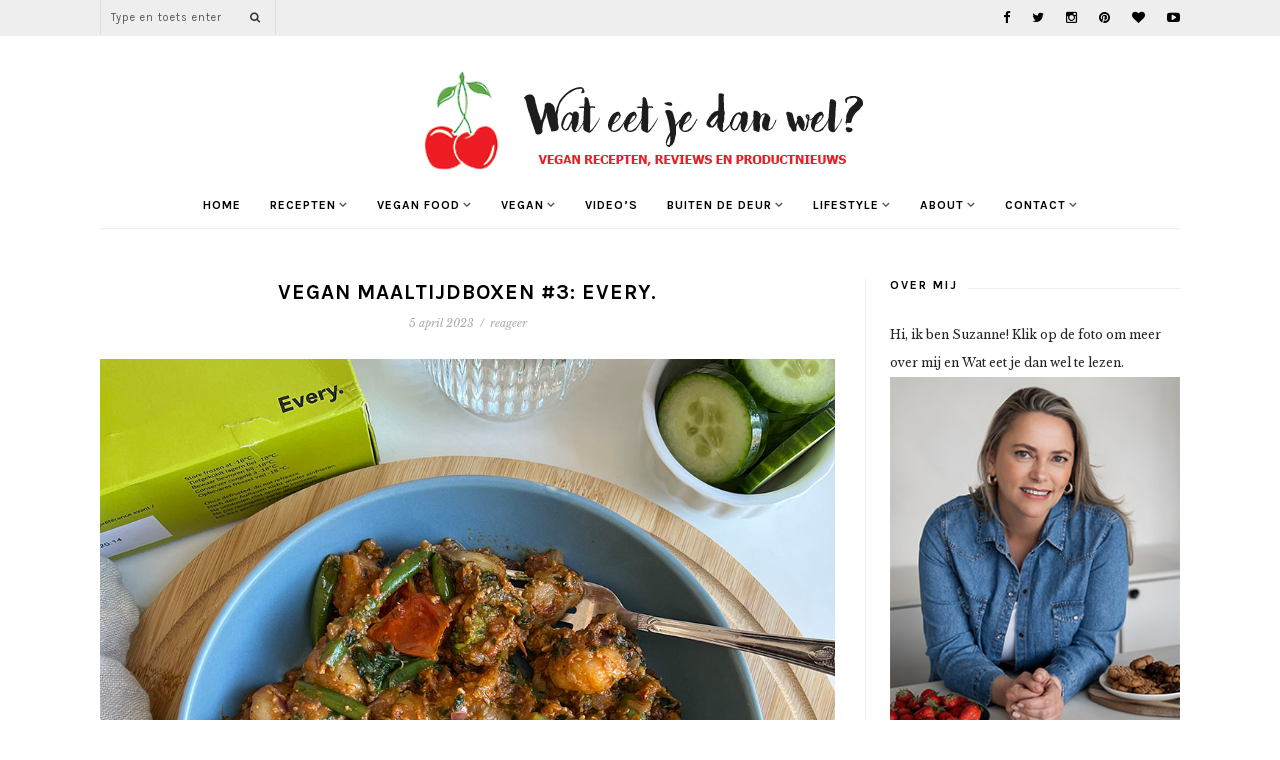

--- FILE ---
content_type: text/html; charset=UTF-8
request_url: https://wateetjedanwel.nl/vegan-maaltijdboxen-3-every/
body_size: 22929
content:
<!DOCTYPE html>
<html lang="nl-NL">
<head>

	<meta charset="UTF-8">
	<meta http-equiv="X-UA-Compatible" content="IE=edge">
	<meta name="viewport" content="width=device-width, initial-scale=1">

	<title>Wat eet je dan wel? - Vegan maaltijdboxen #3: Every. - Wat eet je dan wel?</title>
<link data-rocket-prefetch href="https://fonts.googleapis.com" rel="dns-prefetch">
<link data-rocket-prefetch href="https://chimpstatic.com" rel="dns-prefetch">
<link data-rocket-prefetch href="https://www.googletagmanager.com" rel="dns-prefetch">
<link data-rocket-prefetch href="https://cdn.aa.onstuimig.nl" rel="dns-prefetch">
<link data-rocket-prefetch href="https://pagead2.googlesyndication.com" rel="dns-prefetch">
<link data-rocket-prefetch href="https://p.wphelpdesk.tools" rel="dns-prefetch">
<link data-rocket-prefetch href="https://securepubads.g.doubleclick.net" rel="dns-prefetch">
<link data-rocket-prefetch href="https://fundingchoicesmessages.google.com" rel="dns-prefetch">
<link data-rocket-prefetch href="https://scdn.cxense.com" rel="dns-prefetch">
<link data-rocket-prefetch href="https://www.statcounter.com" rel="dns-prefetch">
<link data-rocket-preload as="style" href="https://fonts.googleapis.com/css?family=Playfair%20Display%3A400%2C400italic%7CKarla%3A400%2C700%2C700italic%2C400italic%7CLibre%20Baskerville%3A400%2C400italic%2C700%7CYanone%20Kaffeesatz&#038;display=swap" rel="preload">
<link href="https://fonts.googleapis.com/css?family=Playfair%20Display%3A400%2C400italic%7CKarla%3A400%2C700%2C700italic%2C400italic%7CLibre%20Baskerville%3A400%2C400italic%2C700%7CYanone%20Kaffeesatz&#038;display=swap" media="print" onload="this.media=&#039;all&#039;" rel="stylesheet">
<noscript><link rel="stylesheet" href="https://fonts.googleapis.com/css?family=Playfair%20Display%3A400%2C400italic%7CKarla%3A400%2C700%2C700italic%2C400italic%7CLibre%20Baskerville%3A400%2C400italic%2C700%7CYanone%20Kaffeesatz&#038;display=swap"></noscript><link rel="preload" data-rocket-preload as="image" href="https://wateetjedanwel.nl/wp-content/uploads/2023/04/vegan-maaltijdboxen-3-every-1.jpg" imagesrcset="https://wateetjedanwel.nl/wp-content/uploads/2023/04/vegan-maaltijdboxen-3-every-1.jpg 1000w, https://wateetjedanwel.nl/wp-content/uploads/2023/04/vegan-maaltijdboxen-3-every-1-300x300.jpg 300w, https://wateetjedanwel.nl/wp-content/uploads/2023/04/vegan-maaltijdboxen-3-every-1-150x150.jpg 150w, https://wateetjedanwel.nl/wp-content/uploads/2023/04/vegan-maaltijdboxen-3-every-1-768x768.jpg 768w" imagesizes="(max-width: 1000px) 100vw, 1000px" fetchpriority="high">

	<link rel="profile" href="https://gmpg.org/xfn/11" />
	
		<link rel="shortcut icon" href="https://wateetjedanwel.nl/wp-content/uploads/kers.jpg" />
		
	<link rel="alternate" type="application/rss+xml" title="Wat eet je dan wel? RSS Feed" href="https://wateetjedanwel.nl/feed/" />
	<link rel="alternate" type="application/atom+xml" title="Wat eet je dan wel? Atom Feed" href="https://wateetjedanwel.nl/feed/atom/" />
	<link rel="pingback" href="https://wateetjedanwel.nl/xmlrpc.php" />	

	<meta name='robots' content='index, follow, max-image-preview:large, max-snippet:-1, max-video-preview:-1' />

	<!-- This site is optimized with the Yoast SEO plugin v26.8 - https://yoast.com/product/yoast-seo-wordpress/ -->
	<link rel="canonical" href="https://wateetjedanwel.nl/vegan-maaltijdboxen-3-every/" />
	<meta property="og:locale" content="nl_NL" />
	<meta property="og:type" content="article" />
	<meta property="og:title" content="Vegan maaltijdboxen #3: Every. - Wat eet je dan wel?" />
	<meta property="og:description" content="In deze serie vegan maaltijdboxen test ik in ieder deel een maaltijdbox met kant en klare maaltijden of boxen met... Lees verder" />
	<meta property="og:url" content="https://wateetjedanwel.nl/vegan-maaltijdboxen-3-every/" />
	<meta property="og:site_name" content="Wat eet je dan wel?" />
	<meta property="article:publisher" content="https://www.facebook.com/wateetjedanwel" />
	<meta property="article:published_time" content="2023-04-05T07:01:54+00:00" />
	<meta property="article:modified_time" content="2024-09-02T08:46:22+00:00" />
	<meta property="og:image" content="https://wateetjedanwel.nl/wp-content/uploads/2023/04/vegan-maaltijdboxen-3-every-1.jpg" />
	<meta property="og:image:width" content="1000" />
	<meta property="og:image:height" content="1000" />
	<meta property="og:image:type" content="image/jpeg" />
	<meta name="author" content="Suzanne" />
	<meta name="twitter:card" content="summary_large_image" />
	<meta name="twitter:creator" content="@wateetjedanwel" />
	<meta name="twitter:site" content="@wateetjedanwel" />
	<meta name="twitter:label1" content="Geschreven door" />
	<meta name="twitter:data1" content="Suzanne" />
	<meta name="twitter:label2" content="Geschatte leestijd" />
	<meta name="twitter:data2" content="4 minuten" />
	<script type="application/ld+json" class="yoast-schema-graph">{"@context":"https://schema.org","@graph":[{"@type":"Article","@id":"https://wateetjedanwel.nl/vegan-maaltijdboxen-3-every/#article","isPartOf":{"@id":"https://wateetjedanwel.nl/vegan-maaltijdboxen-3-every/"},"author":{"name":"Suzanne","@id":"https://wateetjedanwel.nl/#/schema/person/97e854a5ce902d8db73af868da524023"},"headline":"Vegan maaltijdboxen #3: Every.","datePublished":"2023-04-05T07:01:54+00:00","dateModified":"2024-09-02T08:46:22+00:00","mainEntityOfPage":{"@id":"https://wateetjedanwel.nl/vegan-maaltijdboxen-3-every/"},"wordCount":538,"commentCount":0,"publisher":{"@id":"https://wateetjedanwel.nl/#organization"},"image":{"@id":"https://wateetjedanwel.nl/vegan-maaltijdboxen-3-every/#primaryimage"},"thumbnailUrl":"https://wateetjedanwel.nl/wp-content/uploads/2023/04/vegan-maaltijdboxen-3-every-1.jpg","keywords":["Every.","vegan","vegan maaltijdboxen"],"articleSection":["Vegan","Vegan maaltijdboxen"],"inLanguage":"nl-NL","potentialAction":[{"@type":"CommentAction","name":"Comment","target":["https://wateetjedanwel.nl/vegan-maaltijdboxen-3-every/#respond"]}]},{"@type":"WebPage","@id":"https://wateetjedanwel.nl/vegan-maaltijdboxen-3-every/","url":"https://wateetjedanwel.nl/vegan-maaltijdboxen-3-every/","name":"Vegan maaltijdboxen #3: Every. - Wat eet je dan wel?","isPartOf":{"@id":"https://wateetjedanwel.nl/#website"},"primaryImageOfPage":{"@id":"https://wateetjedanwel.nl/vegan-maaltijdboxen-3-every/#primaryimage"},"image":{"@id":"https://wateetjedanwel.nl/vegan-maaltijdboxen-3-every/#primaryimage"},"thumbnailUrl":"https://wateetjedanwel.nl/wp-content/uploads/2023/04/vegan-maaltijdboxen-3-every-1.jpg","datePublished":"2023-04-05T07:01:54+00:00","dateModified":"2024-09-02T08:46:22+00:00","breadcrumb":{"@id":"https://wateetjedanwel.nl/vegan-maaltijdboxen-3-every/#breadcrumb"},"inLanguage":"nl-NL","potentialAction":[{"@type":"ReadAction","target":["https://wateetjedanwel.nl/vegan-maaltijdboxen-3-every/"]}]},{"@type":"ImageObject","inLanguage":"nl-NL","@id":"https://wateetjedanwel.nl/vegan-maaltijdboxen-3-every/#primaryimage","url":"https://wateetjedanwel.nl/wp-content/uploads/2023/04/vegan-maaltijdboxen-3-every-1.jpg","contentUrl":"https://wateetjedanwel.nl/wp-content/uploads/2023/04/vegan-maaltijdboxen-3-every-1.jpg","width":1000,"height":1000},{"@type":"BreadcrumbList","@id":"https://wateetjedanwel.nl/vegan-maaltijdboxen-3-every/#breadcrumb","itemListElement":[{"@type":"ListItem","position":1,"name":"Home","item":"https://wateetjedanwel.nl/"},{"@type":"ListItem","position":2,"name":"Vegan maaltijdboxen #3: Every."}]},{"@type":"WebSite","@id":"https://wateetjedanwel.nl/#website","url":"https://wateetjedanwel.nl/","name":"Wat eet je dan wel?","description":"Vegan food, recepten, beauty, lifestyle, DIY en meer!","publisher":{"@id":"https://wateetjedanwel.nl/#organization"},"potentialAction":[{"@type":"SearchAction","target":{"@type":"EntryPoint","urlTemplate":"https://wateetjedanwel.nl/?s={search_term_string}"},"query-input":{"@type":"PropertyValueSpecification","valueRequired":true,"valueName":"search_term_string"}}],"inLanguage":"nl-NL"},{"@type":"Organization","@id":"https://wateetjedanwel.nl/#organization","name":"Wat eet je dan wel","url":"https://wateetjedanwel.nl/","logo":{"@type":"ImageObject","inLanguage":"nl-NL","@id":"https://wateetjedanwel.nl/#/schema/logo/image/","url":"https://wateetjedanwel.nl/wp-content/uploads/13592777_1055660347860550_6523951663057081799_n-1.png","contentUrl":"https://wateetjedanwel.nl/wp-content/uploads/13592777_1055660347860550_6523951663057081799_n-1.png","width":800,"height":800,"caption":"Wat eet je dan wel"},"image":{"@id":"https://wateetjedanwel.nl/#/schema/logo/image/"},"sameAs":["https://www.facebook.com/wateetjedanwel","https://x.com/wateetjedanwel","http://www.instagram.com/wateetjedanwel","http://pinterest.com/wateetjedanwel/"]},{"@type":"Person","@id":"https://wateetjedanwel.nl/#/schema/person/97e854a5ce902d8db73af868da524023","name":"Suzanne","image":{"@type":"ImageObject","inLanguage":"nl-NL","@id":"https://wateetjedanwel.nl/#/schema/person/image/","url":"https://secure.gravatar.com/avatar/b65aee63a8200207897e6f0e23686d4a77076deb2473565955552fafbadddc66?s=96&d=mm&r=g","contentUrl":"https://secure.gravatar.com/avatar/b65aee63a8200207897e6f0e23686d4a77076deb2473565955552fafbadddc66?s=96&d=mm&r=g","caption":"Suzanne"},"sameAs":["http://wateetjedanwel.nl"]}]}</script>
	<!-- / Yoast SEO plugin. -->


<link rel='dns-prefetch' href='//maxcdn.bootstrapcdn.com' />
<link rel='dns-prefetch' href='//fonts.googleapis.com' />
<link href='https://fonts.gstatic.com' crossorigin rel='preconnect' />
<link rel="alternate" type="application/rss+xml" title="Wat eet je dan wel? &raquo; feed" href="https://wateetjedanwel.nl/feed/" />
<link rel="alternate" type="application/rss+xml" title="Wat eet je dan wel? &raquo; reacties feed" href="https://wateetjedanwel.nl/comments/feed/" />
<link rel="alternate" type="application/rss+xml" title="Wat eet je dan wel? &raquo; Vegan maaltijdboxen #3: Every. reacties feed" href="https://wateetjedanwel.nl/vegan-maaltijdboxen-3-every/feed/" />
<link rel="alternate" title="oEmbed (JSON)" type="application/json+oembed" href="https://wateetjedanwel.nl/wp-json/oembed/1.0/embed?url=https%3A%2F%2Fwateetjedanwel.nl%2Fvegan-maaltijdboxen-3-every%2F" />
<link rel="alternate" title="oEmbed (XML)" type="text/xml+oembed" href="https://wateetjedanwel.nl/wp-json/oembed/1.0/embed?url=https%3A%2F%2Fwateetjedanwel.nl%2Fvegan-maaltijdboxen-3-every%2F&#038;format=xml" />
<style id='wp-img-auto-sizes-contain-inline-css' type='text/css'>
img:is([sizes=auto i],[sizes^="auto," i]){contain-intrinsic-size:3000px 1500px}
/*# sourceURL=wp-img-auto-sizes-contain-inline-css */
</style>
<link data-minify="1" rel='stylesheet' id='pt-cv-public-style-css' href='https://wateetjedanwel.nl/wp-content/cache/min/1/wp-content/plugins/content-views-query-and-display-post-page/public/assets/css/cv.css?ver=1768992278' type='text/css' media='all' />
<link rel='stylesheet' id='pt-cv-public-pro-style-css' href='https://wateetjedanwel.nl/wp-content/plugins/pt-content-views-pro/public/assets/css/cvpro.min.css?ver=7.2.2' type='text/css' media='all' />
<style id='wp-emoji-styles-inline-css' type='text/css'>

	img.wp-smiley, img.emoji {
		display: inline !important;
		border: none !important;
		box-shadow: none !important;
		height: 1em !important;
		width: 1em !important;
		margin: 0 0.07em !important;
		vertical-align: -0.1em !important;
		background: none !important;
		padding: 0 !important;
	}
/*# sourceURL=wp-emoji-styles-inline-css */
</style>
<style id='wp-block-library-inline-css' type='text/css'>
:root{--wp-block-synced-color:#7a00df;--wp-block-synced-color--rgb:122,0,223;--wp-bound-block-color:var(--wp-block-synced-color);--wp-editor-canvas-background:#ddd;--wp-admin-theme-color:#007cba;--wp-admin-theme-color--rgb:0,124,186;--wp-admin-theme-color-darker-10:#006ba1;--wp-admin-theme-color-darker-10--rgb:0,107,160.5;--wp-admin-theme-color-darker-20:#005a87;--wp-admin-theme-color-darker-20--rgb:0,90,135;--wp-admin-border-width-focus:2px}@media (min-resolution:192dpi){:root{--wp-admin-border-width-focus:1.5px}}.wp-element-button{cursor:pointer}:root .has-very-light-gray-background-color{background-color:#eee}:root .has-very-dark-gray-background-color{background-color:#313131}:root .has-very-light-gray-color{color:#eee}:root .has-very-dark-gray-color{color:#313131}:root .has-vivid-green-cyan-to-vivid-cyan-blue-gradient-background{background:linear-gradient(135deg,#00d084,#0693e3)}:root .has-purple-crush-gradient-background{background:linear-gradient(135deg,#34e2e4,#4721fb 50%,#ab1dfe)}:root .has-hazy-dawn-gradient-background{background:linear-gradient(135deg,#faaca8,#dad0ec)}:root .has-subdued-olive-gradient-background{background:linear-gradient(135deg,#fafae1,#67a671)}:root .has-atomic-cream-gradient-background{background:linear-gradient(135deg,#fdd79a,#004a59)}:root .has-nightshade-gradient-background{background:linear-gradient(135deg,#330968,#31cdcf)}:root .has-midnight-gradient-background{background:linear-gradient(135deg,#020381,#2874fc)}:root{--wp--preset--font-size--normal:16px;--wp--preset--font-size--huge:42px}.has-regular-font-size{font-size:1em}.has-larger-font-size{font-size:2.625em}.has-normal-font-size{font-size:var(--wp--preset--font-size--normal)}.has-huge-font-size{font-size:var(--wp--preset--font-size--huge)}.has-text-align-center{text-align:center}.has-text-align-left{text-align:left}.has-text-align-right{text-align:right}.has-fit-text{white-space:nowrap!important}#end-resizable-editor-section{display:none}.aligncenter{clear:both}.items-justified-left{justify-content:flex-start}.items-justified-center{justify-content:center}.items-justified-right{justify-content:flex-end}.items-justified-space-between{justify-content:space-between}.screen-reader-text{border:0;clip-path:inset(50%);height:1px;margin:-1px;overflow:hidden;padding:0;position:absolute;width:1px;word-wrap:normal!important}.screen-reader-text:focus{background-color:#ddd;clip-path:none;color:#444;display:block;font-size:1em;height:auto;left:5px;line-height:normal;padding:15px 23px 14px;text-decoration:none;top:5px;width:auto;z-index:100000}html :where(.has-border-color){border-style:solid}html :where([style*=border-top-color]){border-top-style:solid}html :where([style*=border-right-color]){border-right-style:solid}html :where([style*=border-bottom-color]){border-bottom-style:solid}html :where([style*=border-left-color]){border-left-style:solid}html :where([style*=border-width]){border-style:solid}html :where([style*=border-top-width]){border-top-style:solid}html :where([style*=border-right-width]){border-right-style:solid}html :where([style*=border-bottom-width]){border-bottom-style:solid}html :where([style*=border-left-width]){border-left-style:solid}html :where(img[class*=wp-image-]){height:auto;max-width:100%}:where(figure){margin:0 0 1em}html :where(.is-position-sticky){--wp-admin--admin-bar--position-offset:var(--wp-admin--admin-bar--height,0px)}@media screen and (max-width:600px){html :where(.is-position-sticky){--wp-admin--admin-bar--position-offset:0px}}

/*# sourceURL=wp-block-library-inline-css */
</style><style id='global-styles-inline-css' type='text/css'>
:root{--wp--preset--aspect-ratio--square: 1;--wp--preset--aspect-ratio--4-3: 4/3;--wp--preset--aspect-ratio--3-4: 3/4;--wp--preset--aspect-ratio--3-2: 3/2;--wp--preset--aspect-ratio--2-3: 2/3;--wp--preset--aspect-ratio--16-9: 16/9;--wp--preset--aspect-ratio--9-16: 9/16;--wp--preset--color--black: #000000;--wp--preset--color--cyan-bluish-gray: #abb8c3;--wp--preset--color--white: #ffffff;--wp--preset--color--pale-pink: #f78da7;--wp--preset--color--vivid-red: #cf2e2e;--wp--preset--color--luminous-vivid-orange: #ff6900;--wp--preset--color--luminous-vivid-amber: #fcb900;--wp--preset--color--light-green-cyan: #7bdcb5;--wp--preset--color--vivid-green-cyan: #00d084;--wp--preset--color--pale-cyan-blue: #8ed1fc;--wp--preset--color--vivid-cyan-blue: #0693e3;--wp--preset--color--vivid-purple: #9b51e0;--wp--preset--gradient--vivid-cyan-blue-to-vivid-purple: linear-gradient(135deg,rgb(6,147,227) 0%,rgb(155,81,224) 100%);--wp--preset--gradient--light-green-cyan-to-vivid-green-cyan: linear-gradient(135deg,rgb(122,220,180) 0%,rgb(0,208,130) 100%);--wp--preset--gradient--luminous-vivid-amber-to-luminous-vivid-orange: linear-gradient(135deg,rgb(252,185,0) 0%,rgb(255,105,0) 100%);--wp--preset--gradient--luminous-vivid-orange-to-vivid-red: linear-gradient(135deg,rgb(255,105,0) 0%,rgb(207,46,46) 100%);--wp--preset--gradient--very-light-gray-to-cyan-bluish-gray: linear-gradient(135deg,rgb(238,238,238) 0%,rgb(169,184,195) 100%);--wp--preset--gradient--cool-to-warm-spectrum: linear-gradient(135deg,rgb(74,234,220) 0%,rgb(151,120,209) 20%,rgb(207,42,186) 40%,rgb(238,44,130) 60%,rgb(251,105,98) 80%,rgb(254,248,76) 100%);--wp--preset--gradient--blush-light-purple: linear-gradient(135deg,rgb(255,206,236) 0%,rgb(152,150,240) 100%);--wp--preset--gradient--blush-bordeaux: linear-gradient(135deg,rgb(254,205,165) 0%,rgb(254,45,45) 50%,rgb(107,0,62) 100%);--wp--preset--gradient--luminous-dusk: linear-gradient(135deg,rgb(255,203,112) 0%,rgb(199,81,192) 50%,rgb(65,88,208) 100%);--wp--preset--gradient--pale-ocean: linear-gradient(135deg,rgb(255,245,203) 0%,rgb(182,227,212) 50%,rgb(51,167,181) 100%);--wp--preset--gradient--electric-grass: linear-gradient(135deg,rgb(202,248,128) 0%,rgb(113,206,126) 100%);--wp--preset--gradient--midnight: linear-gradient(135deg,rgb(2,3,129) 0%,rgb(40,116,252) 100%);--wp--preset--font-size--small: 13px;--wp--preset--font-size--medium: 20px;--wp--preset--font-size--large: 36px;--wp--preset--font-size--x-large: 42px;--wp--preset--spacing--20: 0.44rem;--wp--preset--spacing--30: 0.67rem;--wp--preset--spacing--40: 1rem;--wp--preset--spacing--50: 1.5rem;--wp--preset--spacing--60: 2.25rem;--wp--preset--spacing--70: 3.38rem;--wp--preset--spacing--80: 5.06rem;--wp--preset--shadow--natural: 6px 6px 9px rgba(0, 0, 0, 0.2);--wp--preset--shadow--deep: 12px 12px 50px rgba(0, 0, 0, 0.4);--wp--preset--shadow--sharp: 6px 6px 0px rgba(0, 0, 0, 0.2);--wp--preset--shadow--outlined: 6px 6px 0px -3px rgb(255, 255, 255), 6px 6px rgb(0, 0, 0);--wp--preset--shadow--crisp: 6px 6px 0px rgb(0, 0, 0);}:where(.is-layout-flex){gap: 0.5em;}:where(.is-layout-grid){gap: 0.5em;}body .is-layout-flex{display: flex;}.is-layout-flex{flex-wrap: wrap;align-items: center;}.is-layout-flex > :is(*, div){margin: 0;}body .is-layout-grid{display: grid;}.is-layout-grid > :is(*, div){margin: 0;}:where(.wp-block-columns.is-layout-flex){gap: 2em;}:where(.wp-block-columns.is-layout-grid){gap: 2em;}:where(.wp-block-post-template.is-layout-flex){gap: 1.25em;}:where(.wp-block-post-template.is-layout-grid){gap: 1.25em;}.has-black-color{color: var(--wp--preset--color--black) !important;}.has-cyan-bluish-gray-color{color: var(--wp--preset--color--cyan-bluish-gray) !important;}.has-white-color{color: var(--wp--preset--color--white) !important;}.has-pale-pink-color{color: var(--wp--preset--color--pale-pink) !important;}.has-vivid-red-color{color: var(--wp--preset--color--vivid-red) !important;}.has-luminous-vivid-orange-color{color: var(--wp--preset--color--luminous-vivid-orange) !important;}.has-luminous-vivid-amber-color{color: var(--wp--preset--color--luminous-vivid-amber) !important;}.has-light-green-cyan-color{color: var(--wp--preset--color--light-green-cyan) !important;}.has-vivid-green-cyan-color{color: var(--wp--preset--color--vivid-green-cyan) !important;}.has-pale-cyan-blue-color{color: var(--wp--preset--color--pale-cyan-blue) !important;}.has-vivid-cyan-blue-color{color: var(--wp--preset--color--vivid-cyan-blue) !important;}.has-vivid-purple-color{color: var(--wp--preset--color--vivid-purple) !important;}.has-black-background-color{background-color: var(--wp--preset--color--black) !important;}.has-cyan-bluish-gray-background-color{background-color: var(--wp--preset--color--cyan-bluish-gray) !important;}.has-white-background-color{background-color: var(--wp--preset--color--white) !important;}.has-pale-pink-background-color{background-color: var(--wp--preset--color--pale-pink) !important;}.has-vivid-red-background-color{background-color: var(--wp--preset--color--vivid-red) !important;}.has-luminous-vivid-orange-background-color{background-color: var(--wp--preset--color--luminous-vivid-orange) !important;}.has-luminous-vivid-amber-background-color{background-color: var(--wp--preset--color--luminous-vivid-amber) !important;}.has-light-green-cyan-background-color{background-color: var(--wp--preset--color--light-green-cyan) !important;}.has-vivid-green-cyan-background-color{background-color: var(--wp--preset--color--vivid-green-cyan) !important;}.has-pale-cyan-blue-background-color{background-color: var(--wp--preset--color--pale-cyan-blue) !important;}.has-vivid-cyan-blue-background-color{background-color: var(--wp--preset--color--vivid-cyan-blue) !important;}.has-vivid-purple-background-color{background-color: var(--wp--preset--color--vivid-purple) !important;}.has-black-border-color{border-color: var(--wp--preset--color--black) !important;}.has-cyan-bluish-gray-border-color{border-color: var(--wp--preset--color--cyan-bluish-gray) !important;}.has-white-border-color{border-color: var(--wp--preset--color--white) !important;}.has-pale-pink-border-color{border-color: var(--wp--preset--color--pale-pink) !important;}.has-vivid-red-border-color{border-color: var(--wp--preset--color--vivid-red) !important;}.has-luminous-vivid-orange-border-color{border-color: var(--wp--preset--color--luminous-vivid-orange) !important;}.has-luminous-vivid-amber-border-color{border-color: var(--wp--preset--color--luminous-vivid-amber) !important;}.has-light-green-cyan-border-color{border-color: var(--wp--preset--color--light-green-cyan) !important;}.has-vivid-green-cyan-border-color{border-color: var(--wp--preset--color--vivid-green-cyan) !important;}.has-pale-cyan-blue-border-color{border-color: var(--wp--preset--color--pale-cyan-blue) !important;}.has-vivid-cyan-blue-border-color{border-color: var(--wp--preset--color--vivid-cyan-blue) !important;}.has-vivid-purple-border-color{border-color: var(--wp--preset--color--vivid-purple) !important;}.has-vivid-cyan-blue-to-vivid-purple-gradient-background{background: var(--wp--preset--gradient--vivid-cyan-blue-to-vivid-purple) !important;}.has-light-green-cyan-to-vivid-green-cyan-gradient-background{background: var(--wp--preset--gradient--light-green-cyan-to-vivid-green-cyan) !important;}.has-luminous-vivid-amber-to-luminous-vivid-orange-gradient-background{background: var(--wp--preset--gradient--luminous-vivid-amber-to-luminous-vivid-orange) !important;}.has-luminous-vivid-orange-to-vivid-red-gradient-background{background: var(--wp--preset--gradient--luminous-vivid-orange-to-vivid-red) !important;}.has-very-light-gray-to-cyan-bluish-gray-gradient-background{background: var(--wp--preset--gradient--very-light-gray-to-cyan-bluish-gray) !important;}.has-cool-to-warm-spectrum-gradient-background{background: var(--wp--preset--gradient--cool-to-warm-spectrum) !important;}.has-blush-light-purple-gradient-background{background: var(--wp--preset--gradient--blush-light-purple) !important;}.has-blush-bordeaux-gradient-background{background: var(--wp--preset--gradient--blush-bordeaux) !important;}.has-luminous-dusk-gradient-background{background: var(--wp--preset--gradient--luminous-dusk) !important;}.has-pale-ocean-gradient-background{background: var(--wp--preset--gradient--pale-ocean) !important;}.has-electric-grass-gradient-background{background: var(--wp--preset--gradient--electric-grass) !important;}.has-midnight-gradient-background{background: var(--wp--preset--gradient--midnight) !important;}.has-small-font-size{font-size: var(--wp--preset--font-size--small) !important;}.has-medium-font-size{font-size: var(--wp--preset--font-size--medium) !important;}.has-large-font-size{font-size: var(--wp--preset--font-size--large) !important;}.has-x-large-font-size{font-size: var(--wp--preset--font-size--x-large) !important;}
/*# sourceURL=global-styles-inline-css */
</style>

<style id='classic-theme-styles-inline-css' type='text/css'>
/*! This file is auto-generated */
.wp-block-button__link{color:#fff;background-color:#32373c;border-radius:9999px;box-shadow:none;text-decoration:none;padding:calc(.667em + 2px) calc(1.333em + 2px);font-size:1.125em}.wp-block-file__button{background:#32373c;color:#fff;text-decoration:none}
/*# sourceURL=/wp-includes/css/classic-themes.min.css */
</style>
<link data-minify="1" rel='stylesheet' id='dashicons-css' href='https://wateetjedanwel.nl/wp-content/cache/min/1/wp-includes/css/dashicons.min.css?ver=1768992278' type='text/css' media='all' />
<link data-minify="1" rel='stylesheet' id='catch-instagram-feed-gallery-widget-css' href='https://wateetjedanwel.nl/wp-content/cache/min/1/wp-content/plugins/catch-instagram-feed-gallery-widget/public/css/catch-instagram-feed-gallery-widget-public.css?ver=1768992278' type='text/css' media='all' />
<link data-minify="1" rel='stylesheet' id='mc4wp-form-themes-css' href='https://wateetjedanwel.nl/wp-content/cache/min/1/wp-content/plugins/mailchimp-for-wp/assets/css/form-themes.css?ver=1768992278' type='text/css' media='all' />
<link data-minify="1" rel='stylesheet' id='md_style-css' href='https://wateetjedanwel.nl/wp-content/cache/min/1/wp-content/themes/primrose/style.css?ver=1768992278' type='text/css' media='all' />
<link data-minify="1" rel='stylesheet' id='bxslider-css-css' href='https://wateetjedanwel.nl/wp-content/cache/min/1/wp-content/themes/primrose/css/jquery.bxslider.css?ver=1768992278' type='text/css' media='all' />
<link data-minify="1" rel='stylesheet' id='slicknav-css-css' href='https://wateetjedanwel.nl/wp-content/cache/min/1/wp-content/themes/primrose/css/slicknav.css?ver=1768992278' type='text/css' media='all' />
<link data-minify="1" rel='stylesheet' id='font-awesome-css' href='https://wateetjedanwel.nl/wp-content/cache/min/1/font-awesome/4.4.0/css/font-awesome.min.css?ver=1768992278' type='text/css' media='all' />
<link data-minify="1" rel='stylesheet' id='responsive-css' href='https://wateetjedanwel.nl/wp-content/cache/min/1/wp-content/themes/primrose/css/responsive.css?ver=1768992278' type='text/css' media='all' />
<link data-minify="1" rel='stylesheet' id='owl-carousel-css' href='https://wateetjedanwel.nl/wp-content/cache/min/1/wp-content/themes/primrose/css/owl.carousel.css?ver=1768992278' type='text/css' media='all' />



<script type="text/javascript" src="https://wateetjedanwel.nl/wp-includes/js/jquery/jquery.min.js?ver=3.7.1" id="jquery-core-js"></script>
<script type="text/javascript" src="https://wateetjedanwel.nl/wp-includes/js/jquery/jquery-migrate.min.js?ver=3.4.1" id="jquery-migrate-js" data-rocket-defer defer></script>
<script data-minify="1" type="text/javascript" src="https://wateetjedanwel.nl/wp-content/cache/min/1/wp-content/plugins/catch-instagram-feed-gallery-widget/public/js/catch-instagram-feed-gallery-widget-public.js?ver=1768992277" id="catch-instagram-feed-gallery-widget-js" data-rocket-defer defer></script>
<link rel="https://api.w.org/" href="https://wateetjedanwel.nl/wp-json/" /><link rel="alternate" title="JSON" type="application/json" href="https://wateetjedanwel.nl/wp-json/wp/v2/posts/39511" /><link rel="EditURI" type="application/rsd+xml" title="RSD" href="https://wateetjedanwel.nl/xmlrpc.php?rsd" />
<meta name="generator" content="WordPress 6.9" />
<link rel='shortlink' href='https://wateetjedanwel.nl/?p=39511' />
		<script type="text/javascript">
			var _statcounter = _statcounter || [];
			_statcounter.push({"tags": {"author": "Suzanne"}});
		</script>
		    <!-- Google tag (gtag.js) in wateetjedanwel plugin-->
<script async src="https://www.googletagmanager.com/gtag/js?id=G-6NDH68LWC0"></script>
<script>
  window.dataLayer = window.dataLayer || [];
  function gtag(){dataLayer.push(arguments);}
  gtag('js', new Date());

  gtag('config', 'G-6NDH68LWC0');
</script>
    <style type="text/css">      
        
        #logo {
            padding-top:px;
            padding-bottom:px;
        }        
        
       
				.post-share a:nth-child(5) {
    display: none;
}
div.tasty-recipes-instructions-header{
margin: 2em 0 0 0;
}		               
		
        /********************************* Top bar and main menu */        
        #top-bar, .show-search #searchform input#s, .slicknav_menu 
        {
            background-color: ;
        }

        #top-search, .show-search #searchform input#s
        {
            border-color: #dddddd;
        }        

        /********************************* Remove border about me widget */
         

        /********************************* Hide slider create border bottom for menu */
         

        /********************************* Footer */
        #footer_meta {
            background-color: ;
        }
        #footer_meta h2 {
            color: ;
        }
        .footer_social a {
            color: ;
        }
        
        /**********************************Color accent */
        a, .cat-blog, .cat-blog a, .post-entry blockquote p:before, .meta-comments a:hover {
            color: #e91d25;
        }
        .more-button {
            background-color: #e91d25;
        }

        /**********************************Hide Categories Slider */
                    .carousel_meta, .flash {
                display: none;
            }
         

    </style>
    <!--ad-inserter settings-->
<script async data-noptimize="1" data-cfasync="false" src=https://cdn.aa.onstuimig.nl/mega/mega.js type="text/javascript"></script><noscript><style id="rocket-lazyload-nojs-css">.rll-youtube-player, [data-lazy-src]{display:none !important;}</style></noscript><script async src="//pagead2.googlesyndication.com/pagead/js/adsbygoogle.js"></script>
<script>
  (adsbygoogle = window.adsbygoogle || []).push({
    google_ad_client: "ca-pub-9598703308258824",
    enable_page_level_ads: true
  });
</script>
<script id="mcjs">!function(c,h,i,m,p){m=c.createElement(h),p=c.getElementsByTagName(h)[0],m.async=1,m.src=i,p.parentNode.insertBefore(m,p)}(document,"script","https://chimpstatic.com/mcjs-connected/js/users/59b870f87ea7d373cf3967e10/7d4bc0589ac3ef17981170eeb.js");</script>
	<script defer data-domain="wateetjedanwel.nl" src="https://p.wphelpdesk.tools/js/script.js"></script>
<style id="rocket-lazyrender-inline-css">[data-wpr-lazyrender] {content-visibility: auto;}</style><meta name="generator" content="WP Rocket 3.20.1.2" data-wpr-features="wpr_defer_js wpr_minify_js wpr_lazyload_images wpr_preconnect_external_domains wpr_automatic_lazy_rendering wpr_oci wpr_minify_css wpr_preload_links wpr_desktop" /></head>

<body class="wp-singular post-template-default single single-post postid-39511 single-format-standard wp-theme-primrose"> 

    <div  id="top-bar">
		
		<div  class="container"> 

			<div  class="menu-mobile"></div>

			<div  class="meta_top">

				<!-- Search -->
									
								<!-- end Search -->		

								<div id="top-social">
					<span class="text_follow"></span>
					<span class="top_social_wrap">
					<a href="https://facebook.com/wateetjedanwel" target="_blank"><i class="fa fa-facebook"></i></a>					<a href="https://twitter.com/wateetjedanwel" target="_blank"><i class="fa fa-twitter"></i></a>					<a href="https://instagram.com/wateetjedanwel" target="_blank"><i class="fa fa-instagram"></i></a>					<a href="https://pinterest.com/wateetjedanwel" target="_blank"><i class="fa fa-pinterest"></i></a>					<a href="http://bloglovin.com/blogs/wat-eet-je-dan-wel-10440073" target="_blank"><i class="fa fa-heart"></i></a>															<a href="https://youtube.com/channel/UCZ5WHjTfOhN24lMCDPtNVyw" target="_blank"><i class="fa fa-youtube-play"></i></a>										</span>

				</div>
				
			</div> <!--end meta_top -->			

			<span class="top_search_wrap">

				<div class="show-search">
					<form role="search" method="get" id="searchform" action="https://wateetjedanwel.nl/">
    <div>
		<input type="text" placeholder="Type en toets enter" name="s" id="s" />
	 </div>
</form>				</div>
					
				<div id="top-search">
						<a href="#"><i class="fa fa-search"></i></a>
				</div>

			</span>
				
		</div>
	
	</div>    
	
	<header  id="header">
	
		<div  class="container">		
            
			<div id="logo" >
				
									
						<h1><a href="https://wateetjedanwel.nl"><img src="data:image/svg+xml,%3Csvg%20xmlns='http://www.w3.org/2000/svg'%20viewBox='0%200%200%200'%3E%3C/svg%3E" alt="Wat eet je dan wel?" data-lazy-src="https://wateetjedanwel.nl/wp-content/uploads/wateetjedanwel-vegan-veganistisch-plantaardig.png" /><noscript><img src="https://wateetjedanwel.nl/wp-content/uploads/wateetjedanwel-vegan-veganistisch-plantaardig.png" alt="Wat eet je dan wel?" /></noscript></a></h1>
					
								
			</div> <!-- end logo -->	

			<div  class="menu_wrap">
				<ul id="menu-menu-1" class="menu"><li id="menu-item-120" class="menu-item menu-item-type-custom menu-item-object-custom menu-item-home menu-item-120"><a href="https://wateetjedanwel.nl">Home</a></li>
<li id="menu-item-5068" class="menu-item menu-item-type-post_type menu-item-object-page menu-item-has-children menu-item-5068"><a href="https://wateetjedanwel.nl/recepten-2/">Recepten</a>
<ul class="sub-menu">
	<li id="menu-item-8201" class="menu-item menu-item-type-post_type menu-item-object-page menu-item-8201"><a href="https://wateetjedanwel.nl/ontbijt/">Ontbijt</a></li>
	<li id="menu-item-11823" class="menu-item menu-item-type-post_type menu-item-object-page menu-item-11823"><a href="https://wateetjedanwel.nl/lunch/">Lunch</a></li>
	<li id="menu-item-8204" class="menu-item menu-item-type-post_type menu-item-object-page menu-item-8204"><a href="https://wateetjedanwel.nl/diner/">Diner</a></li>
	<li id="menu-item-8208" class="menu-item menu-item-type-post_type menu-item-object-page menu-item-8208"><a href="https://wateetjedanwel.nl/toetjes-en-ijs/">Toetjes en ijs</a></li>
	<li id="menu-item-8211" class="menu-item menu-item-type-post_type menu-item-object-page menu-item-8211"><a href="https://wateetjedanwel.nl/bijgerechten/">Bijgerechten</a></li>
	<li id="menu-item-8203" class="menu-item menu-item-type-post_type menu-item-object-page menu-item-8203"><a href="https://wateetjedanwel.nl/soep/">Soep</a></li>
	<li id="menu-item-11824" class="menu-item menu-item-type-post_type menu-item-object-page menu-item-11824"><a href="https://wateetjedanwel.nl/salades/">Salades</a></li>
	<li id="menu-item-8214" class="menu-item menu-item-type-post_type menu-item-object-page menu-item-8214"><a href="https://wateetjedanwel.nl/dressings-sauzen-en-spreads/">Sauzen en spreads</a></li>
	<li id="menu-item-8205" class="menu-item menu-item-type-post_type menu-item-object-page menu-item-8205"><a href="https://wateetjedanwel.nl/koekjes-taart-en-cake/">Koekjes &#038; taart</a></li>
	<li id="menu-item-8207" class="menu-item menu-item-type-post_type menu-item-object-page menu-item-8207"><a href="https://wateetjedanwel.nl/snoep-en-chocolade/">Snoep en chocolade</a></li>
	<li id="menu-item-8206" class="menu-item menu-item-type-post_type menu-item-object-page menu-item-8206"><a href="https://wateetjedanwel.nl/snacks/">Snacks</a></li>
	<li id="menu-item-8213" class="menu-item menu-item-type-post_type menu-item-object-page menu-item-8213"><a href="https://wateetjedanwel.nl/dranken/">Dranken</a></li>
	<li id="menu-item-27172" class="menu-item menu-item-type-post_type menu-item-object-page menu-item-27172"><a href="https://wateetjedanwel.nl/vegan-fast-food-friday/">Fast Food</a></li>
	<li id="menu-item-16875" class="menu-item menu-item-type-post_type menu-item-object-page menu-item-16875"><a href="https://wateetjedanwel.nl/recepten-met-4-ingredienten/">Recepten met 4 ingrediënten</a></li>
	<li id="menu-item-16874" class="menu-item menu-item-type-post_type menu-item-object-page menu-item-16874"><a href="https://wateetjedanwel.nl/lekkere-beleg-ideetjes/">Lekkere beleg ideetjes</a></li>
	<li id="menu-item-24322" class="menu-item menu-item-type-post_type menu-item-object-page menu-item-24322"><a href="https://wateetjedanwel.nl/budget-recepten/">Budget recepten</a></li>
	<li id="menu-item-26824" class="menu-item menu-item-type-post_type menu-item-object-page menu-item-26824"><a href="https://wateetjedanwel.nl/vegan-feestdagen-recepten/">Vegan feestdagen recepten</a></li>
</ul>
</li>
<li id="menu-item-36892" class="menu-item menu-item-type-post_type menu-item-object-page menu-item-has-children menu-item-36892"><a href="https://wateetjedanwel.nl/vegan-food/">Vegan food</a>
<ul class="sub-menu">
	<li id="menu-item-30518" class="menu-item menu-item-type-post_type menu-item-object-page menu-item-30518"><a href="https://wateetjedanwel.nl/vegan-taste-test/">Vegan Taste Test</a></li>
	<li id="menu-item-36897" class="menu-item menu-item-type-post_type menu-item-object-page menu-item-36897"><a href="https://wateetjedanwel.nl/vegan-maaltijdboxen/">Vegan maaltijdboxen</a></li>
	<li id="menu-item-18824" class="menu-item menu-item-type-post_type menu-item-object-page menu-item-18824"><a href="https://wateetjedanwel.nl/vegan-in-de-supermarkt/">Vegan in de supermarkt</a></li>
	<li id="menu-item-18828" class="menu-item menu-item-type-post_type menu-item-object-page menu-item-18828"><a href="https://wateetjedanwel.nl/vegan-in-de-aziatische-supermarkt/">Vegan in de Aziatische supermarkt</a></li>
	<li id="menu-item-21864" class="menu-item menu-item-type-post_type menu-item-object-page menu-item-21864"><a href="https://wateetjedanwel.nl/vegan-in-de-turkse-supermarkt/">Vegan in de Turkse supermarkt</a></li>
	<li id="menu-item-19615" class="menu-item menu-item-type-post_type menu-item-object-page menu-item-19615"><a href="https://wateetjedanwel.nl/vegan-shoplogs/">Vegan shoplogs</a></li>
</ul>
</li>
<li id="menu-item-17448" class="menu-item menu-item-type-post_type menu-item-object-page menu-item-has-children menu-item-17448"><a href="https://wateetjedanwel.nl/van-vega-naar-vegan/">Vegan</a>
<ul class="sub-menu">
	<li id="menu-item-38021" class="menu-item menu-item-type-post_type menu-item-object-page menu-item-38021"><a href="https://wateetjedanwel.nl/onverwacht-vegan/">Onverwacht vegan</a></li>
	<li id="menu-item-27171" class="menu-item menu-item-type-post_type menu-item-object-page menu-item-27171"><a href="https://wateetjedanwel.nl/vegan-fast-food-friday/">Vegan Fast Food Friday</a></li>
	<li id="menu-item-21660" class="menu-item menu-item-type-post_type menu-item-object-page menu-item-21660"><a href="https://wateetjedanwel.nl/ingredienten-onder-de-loep/">Ingrediënten onder de loep</a></li>
	<li id="menu-item-31418" class="menu-item menu-item-type-post_type menu-item-object-page menu-item-31418"><a href="https://wateetjedanwel.nl/tiktok-ontdekkingen/">TikTok ontdekkingen</a></li>
	<li id="menu-item-30124" class="menu-item menu-item-type-post_type menu-item-object-page menu-item-30124"><a href="https://wateetjedanwel.nl/retro-vegan/">Retro vegan</a></li>
	<li id="menu-item-19073" class="menu-item menu-item-type-post_type menu-item-object-page menu-item-19073"><a href="https://wateetjedanwel.nl/eetdagboeken/">Wat eet je dan wel? (Voorheen eetdagboeken)</a></li>
	<li id="menu-item-26483" class="menu-item menu-item-type-post_type menu-item-object-page menu-item-26483"><a href="https://wateetjedanwel.nl/vegan-nieuwtjes/">Vegan nieuwtjes</a></li>
	<li id="menu-item-22288" class="menu-item menu-item-type-post_type menu-item-object-page menu-item-22288"><a href="https://wateetjedanwel.nl/vegan-faq/">Vegan FAQ</a></li>
</ul>
</li>
<li id="menu-item-29800" class="menu-item menu-item-type-custom menu-item-object-custom menu-item-29800"><a target="_blank" href="https://www.youtube.com/channel/UCZ5WHjTfOhN24lMCDPtNVyw">Video&#8217;s</a></li>
<li id="menu-item-15322" class="menu-item menu-item-type-post_type menu-item-object-page menu-item-has-children menu-item-15322"><a href="https://wateetjedanwel.nl/hotspots/">Buiten de deur</a>
<ul class="sub-menu">
	<li id="menu-item-37712" class="menu-item menu-item-type-post_type menu-item-object-page menu-item-37712"><a href="https://wateetjedanwel.nl/hotspots/">Vegan buiten de deur</a></li>
	<li id="menu-item-36000" class="menu-item menu-item-type-post_type menu-item-object-post menu-item-36000"><a href="https://wateetjedanwel.nl/vegan-opties-in-disneyland-paris-januari-2022/">Vegan opties in Disneyland Paris januari 2022</a></li>
	<li id="menu-item-26780" class="menu-item menu-item-type-post_type menu-item-object-post menu-item-26780"><a href="https://wateetjedanwel.nl/vegan-opties-in-de-efteling/">Vegan opties in de Efteling &#8211; update maart 2025</a></li>
	<li id="menu-item-26781" class="menu-item menu-item-type-post_type menu-item-object-post menu-item-26781"><a href="https://wateetjedanwel.nl/veganistische-opties-op-schiphol/">Vegan opties op Schiphol</a></li>
	<li id="menu-item-26782" class="menu-item menu-item-type-post_type menu-item-object-post menu-item-26782"><a href="https://wateetjedanwel.nl/vegan-bij-ikea/">Vegan opties bij IKEA (update januari 2026)</a></li>
	<li id="menu-item-15323" class="menu-item menu-item-type-post_type menu-item-object-page menu-item-15323"><a href="https://wateetjedanwel.nl/hotspots-rotterdam/">Rotterdam</a></li>
	<li id="menu-item-34420" class="menu-item menu-item-type-post_type menu-item-object-post menu-item-34420"><a href="https://wateetjedanwel.nl/winkelen-in-belgie-vegan-mijn-favoriete-winkels-en-supermarkten/">Winkelen in België – mijn favoriete winkels en supermarkten</a></li>
	<li id="menu-item-36599" class="menu-item menu-item-type-post_type menu-item-object-post menu-item-36599"><a href="https://wateetjedanwel.nl/winkelen-in-duitsland-mijn-favoriete-winkels-en-supermarkten/">Winkelen in Duitsland – mijn favoriete winkels en supermarkten</a></li>
</ul>
</li>
<li id="menu-item-11446" class="menu-item menu-item-type-post_type menu-item-object-page menu-item-has-children menu-item-11446"><a href="https://wateetjedanwel.nl/lifestyle/">Lifestyle</a>
<ul class="sub-menu">
	<li id="menu-item-34515" class="menu-item menu-item-type-post_type menu-item-object-page menu-item-34515"><a href="https://wateetjedanwel.nl/kringloop-en-tweedehands/">Kringloop, tweedehands en vintage</a></li>
	<li id="menu-item-11450" class="menu-item menu-item-type-post_type menu-item-object-page menu-item-11450"><a href="https://wateetjedanwel.nl/beauty/">Beauty</a></li>
	<li id="menu-item-16509" class="menu-item menu-item-type-post_type menu-item-object-page menu-item-16509"><a href="https://wateetjedanwel.nl/boeken-en-tijdschriften/">Boeken en tijdschriften</a></li>
	<li id="menu-item-34800" class="menu-item menu-item-type-post_type menu-item-object-page menu-item-34800"><a href="https://wateetjedanwel.nl/persoonlijk/">Persoonlijke artikelen</a></li>
	<li id="menu-item-11434" class="menu-item menu-item-type-post_type menu-item-object-page menu-item-11434"><a href="https://wateetjedanwel.nl/diy-en-creatief/">DIY en creatief</a></li>
</ul>
</li>
<li id="menu-item-11078" class="menu-item menu-item-type-post_type menu-item-object-page menu-item-has-children menu-item-11078"><a href="https://wateetjedanwel.nl/about/">About</a>
<ul class="sub-menu">
	<li id="menu-item-33689" class="menu-item menu-item-type-post_type menu-item-object-page menu-item-33689"><a href="https://wateetjedanwel.nl/about/">Over mij</a></li>
	<li id="menu-item-16958" class="menu-item menu-item-type-post_type menu-item-object-page menu-item-16958"><a href="https://wateetjedanwel.nl/in-de-media/">In de media</a></li>
	<li id="menu-item-16690" class="menu-item menu-item-type-post_type menu-item-object-page menu-item-16690"><a href="https://wateetjedanwel.nl/faq/">F.A.Q.</a></li>
	<li id="menu-item-16709" class="menu-item menu-item-type-post_type menu-item-object-page menu-item-16709"><a href="https://wateetjedanwel.nl/disclaimer/">Disclaimer</a></li>
	<li id="menu-item-11191" class="menu-item menu-item-type-post_type menu-item-object-page menu-item-11191"><a href="https://wateetjedanwel.nl/sitemap/">Sitemap</a></li>
</ul>
</li>
<li id="menu-item-3975" class="menu-item menu-item-type-post_type menu-item-object-page menu-item-has-children menu-item-3975"><a href="https://wateetjedanwel.nl/contact/">Contact</a>
<ul class="sub-menu">
	<li id="menu-item-33688" class="menu-item menu-item-type-post_type menu-item-object-page menu-item-33688"><a href="https://wateetjedanwel.nl/contact/">Neem contact op</a></li>
	<li id="menu-item-12194" class="menu-item menu-item-type-post_type menu-item-object-page menu-item-12194"><a href="https://wateetjedanwel.nl/samenwerken/">Samenwerken</a></li>
	<li id="menu-item-21562" class="menu-item menu-item-type-post_type menu-item-object-page menu-item-privacy-policy menu-item-21562"><a rel="privacy-policy" href="https://wateetjedanwel.nl/privacyverklaring/">Privacyverklaring</a></li>
</ul>
</li>
</ul>				
			</div>		
                            
		</div>	 
        
	</header>    
	
	    	

		
                
                    
                
    	
	<div  class="container">
		
		<div  id="content">
		
			<div id="main" >
			
										
					<article id="post-39511" class="post-39511 post type-post status-publish format-standard has-post-thumbnail hentry category-vegan category-vegan-maaltijdboxen tag-every tag-vegan tag-vegan-maaltijdboxen">  
    
    <div class="post-header"> 

                        
                    <h1>Vegan maaltijdboxen #3: Every.</h1>
         

        <div class="post-meta">  
                        <div class="meta_date">
            5 april 2023            </div>
                         
            
            
                        <span class="splash">/</span> 
            <div class="meta-comments">
                <a href="https://wateetjedanwel.nl/vegan-maaltijdboxen-3-every/#respond">reageer</a>            </div>
                        
        </div>

    </div>   

			
		        
		        
            <div class="post-img">
            
                                
        			<img width="1000" height="1000" src="https://wateetjedanwel.nl/wp-content/uploads/2023/04/vegan-maaltijdboxen-3-every-1.jpg" class="attachment-full-thumb size-full-thumb wp-post-image" alt="" decoding="async" fetchpriority="high" srcset="https://wateetjedanwel.nl/wp-content/uploads/2023/04/vegan-maaltijdboxen-3-every-1.jpg 1000w, https://wateetjedanwel.nl/wp-content/uploads/2023/04/vegan-maaltijdboxen-3-every-1-300x300.jpg 300w, https://wateetjedanwel.nl/wp-content/uploads/2023/04/vegan-maaltijdboxen-3-every-1-150x150.jpg 150w, https://wateetjedanwel.nl/wp-content/uploads/2023/04/vegan-maaltijdboxen-3-every-1-768x768.jpg 768w" sizes="(max-width: 1000px) 100vw, 1000px" />                    
        		 
    		</div>
            
                
				
	  
                    	    
    	<div class="post-entry">
    		
    		<p>In deze serie vegan maaltijdboxen test ik in ieder deel een maaltijdbox met kant en klare maaltijden of boxen met ingrediënten om zelf een maaltijd mee te bereiden. In dit deel lees je alles over de maaltijden van <a href="https://www.every-foods.nl" target="_blank" rel="noopener">Every.</a> die vegan zijn!<span id="more-39511"></span></p><div class='code-block code-block-1' style='margin: 8px 0; clear: both;'>
<div id="adf-autonative" style="text-align:center; margin:0 auto;"></div></div>

<h2>Vegan en gezond</h2>
<p>De maaltijden van Every. zijn gezond, vegan, bevatten geen smaakversterkers of conserveringsmiddelen en zijn gemaakt met verse groenten. De maaltijden worden na bereiding binnen 1-2 minuten ingevroren tot -40 °C met behulp van shock-bevriezen. Zo blijven de voedingsstoffen, smaak en textuur bewaard.</p>
<h2>Duurzaam</h2>
<p>Bij Every. wordt er ook op duurzaamheid gelet: zo zijn de verpakkingen 100% recyclebaar en waar mogelijk wordt er beperkt op de verpakking. Dat is ook wat mij als eerste opviel: de verpakking is heel minimalistisch en bevat geen plastic.</p>
<p><img decoding="async" class="aligncenter size-full wp-image-39520" src="data:image/svg+xml,%3Csvg%20xmlns='http://www.w3.org/2000/svg'%20viewBox='0%200%201000%201000'%3E%3C/svg%3E" alt="" width="1000" height="1000" data-lazy-srcset="https://wateetjedanwel.nl/wp-content/uploads/2023/04/vegan-maaltijdboxen-3-every-2.jpg 1000w, https://wateetjedanwel.nl/wp-content/uploads/2023/04/vegan-maaltijdboxen-3-every-2-300x300.jpg 300w, https://wateetjedanwel.nl/wp-content/uploads/2023/04/vegan-maaltijdboxen-3-every-2-150x150.jpg 150w, https://wateetjedanwel.nl/wp-content/uploads/2023/04/vegan-maaltijdboxen-3-every-2-768x768.jpg 768w" data-lazy-sizes="(max-width: 1000px) 100vw, 1000px" data-lazy-src="https://wateetjedanwel.nl/wp-content/uploads/2023/04/vegan-maaltijdboxen-3-every-2.jpg" /><noscript><img decoding="async" class="aligncenter size-full wp-image-39520" src="https://wateetjedanwel.nl/wp-content/uploads/2023/04/vegan-maaltijdboxen-3-every-2.jpg" alt="" width="1000" height="1000" srcset="https://wateetjedanwel.nl/wp-content/uploads/2023/04/vegan-maaltijdboxen-3-every-2.jpg 1000w, https://wateetjedanwel.nl/wp-content/uploads/2023/04/vegan-maaltijdboxen-3-every-2-300x300.jpg 300w, https://wateetjedanwel.nl/wp-content/uploads/2023/04/vegan-maaltijdboxen-3-every-2-150x150.jpg 150w, https://wateetjedanwel.nl/wp-content/uploads/2023/04/vegan-maaltijdboxen-3-every-2-768x768.jpg 768w" sizes="(max-width: 1000px) 100vw, 1000px" /></noscript></p><div class='code-block code-block-2' style='margin: 8px 0; clear: both;'>
<div id="adf-autonative-2" style="text-align:center; margin:0 auto;"></div></div>

<h2>Inhoud, prijs en verkrijgbaarheid</h2>
<p>De maaltijden wegen 450 gram, kosten € 8,49 per stuk en zijn verkrijgbaar via de Every. webshop. De maaltijden zijn onderverdeeld in:</p>
<ul>
<li>risotto en rijstgerechten</li>
<li>pasta- en noedelgerechten</li>
<li>curry&#8217;s en dahls</li>
<li>buddha bowls</li>
<li>ovengerechten</li>
<li>soepen en eenpansgerechten</li>
</ul>
<h2>De ingrediënten</h2>
<p>Als voorbeeld de garden gnocchi: gnocchi (aardappelen, <strong>TARWEBLOEM</strong>, zout) (38%), spinazie, water, broccoli (9%), sperziebonen (9%), gedroogde tomaten (tomaten, water, zout) (6%), rode uien, kerstomaatjes (4%), gegrilde rode paprika (3%), pompoenpitten, koolzaadolie, tomatenpuree, bieslook, zout, knoflook, basilicum, rijstzetmeel, zwarte peper.</p>
<h2>De voedingswaarden per 100 gram</h2>
<p>Als voorbeeld de garden gnocchi:</p><div class='code-block code-block-3' style='margin: 8px 0; clear: both;'>
<div id="adf-autonative-3" style="text-align:center; margin:0 auto;"></div></div>

<ul>
<li>kcal 104 (portie 496)</li>
<li>vetten 2,3 gram (portie 10,4 gram)</li>
<li>vetten waarvan verzadigd 0,3 gram (portie 1,4 gram)</li>
<li>koolhydraten 16,2 gram (portie 72,9 gram)</li>
<li>waarvan suikers 1,8 gram (portie 8,1 gram)</li>
<li>vezels 2,1 gram (portie 9,5 gram)</li>
<li>eiwitten 3,6 gram (portie 16,2 gram)</li>
<li>zout 0,88 gram (portie 4,0)</li>
</ul>
<h2>De bereidingsmethode</h2>
<p>Als voorbeeld de garden gnocchi: in pan met deksel met 80 ml water op hoog vuur in 7 tot 9 minuten gaar laten worden. Roer regelmatig.</p>
<p>Hieronder zie je de maaltijden garden gnocchi:</p>
<p><img decoding="async" class="aligncenter size-full wp-image-39519" src="data:image/svg+xml,%3Csvg%20xmlns='http://www.w3.org/2000/svg'%20viewBox='0%200%201000%20667'%3E%3C/svg%3E" alt="" width="1000" height="667" data-lazy-srcset="https://wateetjedanwel.nl/wp-content/uploads/2023/04/vegan-maaltijdboxen-3-every-3.jpg 1000w, https://wateetjedanwel.nl/wp-content/uploads/2023/04/vegan-maaltijdboxen-3-every-3-300x200.jpg 300w, https://wateetjedanwel.nl/wp-content/uploads/2023/04/vegan-maaltijdboxen-3-every-3-768x512.jpg 768w, https://wateetjedanwel.nl/wp-content/uploads/2023/04/vegan-maaltijdboxen-3-every-3-360x240.jpg 360w" data-lazy-sizes="(max-width: 1000px) 100vw, 1000px" data-lazy-src="https://wateetjedanwel.nl/wp-content/uploads/2023/04/vegan-maaltijdboxen-3-every-3.jpg" /><noscript><img decoding="async" class="aligncenter size-full wp-image-39519" src="https://wateetjedanwel.nl/wp-content/uploads/2023/04/vegan-maaltijdboxen-3-every-3.jpg" alt="" width="1000" height="667" srcset="https://wateetjedanwel.nl/wp-content/uploads/2023/04/vegan-maaltijdboxen-3-every-3.jpg 1000w, https://wateetjedanwel.nl/wp-content/uploads/2023/04/vegan-maaltijdboxen-3-every-3-300x200.jpg 300w, https://wateetjedanwel.nl/wp-content/uploads/2023/04/vegan-maaltijdboxen-3-every-3-768x512.jpg 768w, https://wateetjedanwel.nl/wp-content/uploads/2023/04/vegan-maaltijdboxen-3-every-3-360x240.jpg 360w" sizes="(max-width: 1000px) 100vw, 1000px" /></noscript></p>
<p>En dit zijn de peanut noodles:</p>
<p><img decoding="async" class="aligncenter size-full wp-image-39521" src="data:image/svg+xml,%3Csvg%20xmlns='http://www.w3.org/2000/svg'%20viewBox='0%200%201000%20667'%3E%3C/svg%3E" alt="" width="1000" height="667" data-lazy-srcset="https://wateetjedanwel.nl/wp-content/uploads/2023/04/vegan-maaltijdboxen-3-every-4.jpg 1000w, https://wateetjedanwel.nl/wp-content/uploads/2023/04/vegan-maaltijdboxen-3-every-4-300x200.jpg 300w, https://wateetjedanwel.nl/wp-content/uploads/2023/04/vegan-maaltijdboxen-3-every-4-768x512.jpg 768w, https://wateetjedanwel.nl/wp-content/uploads/2023/04/vegan-maaltijdboxen-3-every-4-360x240.jpg 360w" data-lazy-sizes="(max-width: 1000px) 100vw, 1000px" data-lazy-src="https://wateetjedanwel.nl/wp-content/uploads/2023/04/vegan-maaltijdboxen-3-every-4.jpg" /><noscript><img decoding="async" class="aligncenter size-full wp-image-39521" src="https://wateetjedanwel.nl/wp-content/uploads/2023/04/vegan-maaltijdboxen-3-every-4.jpg" alt="" width="1000" height="667" srcset="https://wateetjedanwel.nl/wp-content/uploads/2023/04/vegan-maaltijdboxen-3-every-4.jpg 1000w, https://wateetjedanwel.nl/wp-content/uploads/2023/04/vegan-maaltijdboxen-3-every-4-300x200.jpg 300w, https://wateetjedanwel.nl/wp-content/uploads/2023/04/vegan-maaltijdboxen-3-every-4-768x512.jpg 768w, https://wateetjedanwel.nl/wp-content/uploads/2023/04/vegan-maaltijdboxen-3-every-4-360x240.jpg 360w" sizes="(max-width: 1000px) 100vw, 1000px" /></noscript></p>
<h2>Eerste indruk</h2>
<p>De kartonnen verpakking van de maaltijden zien er erg mooi uit: minimalistisch maar stijlvol. Iedere maaltijd heeft een eigen kleur en is daaraan makkelijk te herkennen. De bereiding is erg eenvoudig: het verschilt per maaltijd, maar of in wat olie of in water verwarmen in een pan. Het is binnen 10 minuten klaar.</p>
<h2>De smaak</h2>
<p>De groenten zijn vers, de maaltijden kleurrijk en die ik tot nu heb geproefd (garden gnocchi en peanut noodles) ontzettend smaakvol.</p>
<h2>Ontbijt en snacks</h2>
<p>Naast de maaltijden zijn er ook extra&#8217;s verkrijgbaar zoals smoothies, gember shots en desserts zoals cheesecake. Uit deze serie heb ik een açai bowl besteld, deze ga ik ook uitproberen!</p>
<h2>Prijs/kwaliteitsverhouding</h2>
<p>De prijzen voor de maaltijden variëren van € 6,99 tot € 9,49 per stuk, loopt op naar behoorlijk prijzig. Maar ze bevatten veel verse groenten en het is ook een stuk gemak waar je voor betaalt. Een kant en klaar maaltijd uit de winkel of iets laten thuisbezorgen zal niet veel verschillen qua prijs en op deze manier ben je met de maaltijden van Every. verzekerd van een gezonde maaltijd die snel op tafel staat!</p>
<h2>Zou ik het nog eens kopen?</h2>
<p>Ik heb deze maaltijden gekregen, maar zou ze zeker zelf kopen. Tijdens een drukke periode waarin er van gezond koken weinig komt. Ook ideaal om in huis te hebben tijdens een verbouwing of bij andere redenen waarom koken lastig(er) is.</p>
<p>Dit artikel is een onderdeel uit de serie Vegan maaltijdboxen. Bekijk de andere delen hieronder!</p>
<div class="pt-cv-wrapper"><div class="pt-cv-view pt-cv-grid pt-cv-colsys" id="pt-cv-view-322541fr02"><div data-id="pt-cv-page-1" class="pt-cv-page" data-cvc="3"><div class="col-md-4 col-sm-6 col-xs-12 pt-cv-content-item pt-cv-1-col"  data-pid="39511"><div class='pt-cv-ifield'><a href="https://wateetjedanwel.nl/vegan-maaltijdboxen-3-every/" class="_self pt-cv-href-thumbnail pt-cv-thumb-default cvplbd cvp-responsive-image img-none" target="_self" data-iw="300" data-ih="300"><img decoding="async" width="300" height="300" src="data:image/svg+xml,%3Csvg%20xmlns='http://www.w3.org/2000/svg'%20viewBox='0%200%20300%20300'%3E%3C/svg%3E" class="pt-cv-thumbnail img-none" alt="Vegan maaltijdboxen #3: Every." data-lazy-srcset="https://wateetjedanwel.nl/wp-content/uploads/2023/04/vegan-maaltijdboxen-3-every-1-300x300.jpg 300w, https://wateetjedanwel.nl/wp-content/uploads/2023/04/vegan-maaltijdboxen-3-every-1-150x150.jpg 150w, https://wateetjedanwel.nl/wp-content/uploads/2023/04/vegan-maaltijdboxen-3-every-1-768x768.jpg 768w, https://wateetjedanwel.nl/wp-content/uploads/2023/04/vegan-maaltijdboxen-3-every-1.jpg 1000w" data-lazy-sizes="(max-width: 300px) 100vw, 300px" data-lazy-src="https://wateetjedanwel.nl/wp-content/uploads/2023/04/vegan-maaltijdboxen-3-every-1-300x300.jpg" /><noscript><img decoding="async" width="300" height="300" src="https://wateetjedanwel.nl/wp-content/uploads/2023/04/vegan-maaltijdboxen-3-every-1-300x300.jpg" class="pt-cv-thumbnail img-none" alt="Vegan maaltijdboxen #3: Every." srcset="https://wateetjedanwel.nl/wp-content/uploads/2023/04/vegan-maaltijdboxen-3-every-1-300x300.jpg 300w, https://wateetjedanwel.nl/wp-content/uploads/2023/04/vegan-maaltijdboxen-3-every-1-150x150.jpg 150w, https://wateetjedanwel.nl/wp-content/uploads/2023/04/vegan-maaltijdboxen-3-every-1-768x768.jpg 768w, https://wateetjedanwel.nl/wp-content/uploads/2023/04/vegan-maaltijdboxen-3-every-1.jpg 1000w" sizes="(max-width: 300px) 100vw, 300px" /></noscript></a>
<h4 class="pt-cv-title"><a href="https://wateetjedanwel.nl/vegan-maaltijdboxen-3-every/" class="_self cvplbd" target="_self" data-iw="300" data-ih="300">Vegan maaltijdboxen #3: Every.</a></h4></div></div>
<div class="col-md-4 col-sm-6 col-xs-12 pt-cv-content-item pt-cv-1-col"  data-pid="38613"><div class='pt-cv-ifield'><a href="https://wateetjedanwel.nl/vegan-maaltijdboxen-2-plant-b/" class="_self pt-cv-href-thumbnail pt-cv-thumb-default cvplbd cvp-responsive-image img-none" target="_self" data-iw="300" data-ih="300"><img decoding="async" width="300" height="300" src="data:image/svg+xml,%3Csvg%20xmlns='http://www.w3.org/2000/svg'%20viewBox='0%200%20300%20300'%3E%3C/svg%3E" class="pt-cv-thumbnail img-none" alt="Vegan maaltijdboxen #2: Plant B" data-lazy-srcset="https://wateetjedanwel.nl/wp-content/uploads/plant-b-maaltijd-italian-stallion-300x300.jpg 300w, https://wateetjedanwel.nl/wp-content/uploads/plant-b-maaltijd-italian-stallion-150x150.jpg 150w, https://wateetjedanwel.nl/wp-content/uploads/plant-b-maaltijd-italian-stallion-768x768.jpg 768w, https://wateetjedanwel.nl/wp-content/uploads/plant-b-maaltijd-italian-stallion.jpg 1000w" data-lazy-sizes="(max-width: 300px) 100vw, 300px" data-lazy-src="https://wateetjedanwel.nl/wp-content/uploads/plant-b-maaltijd-italian-stallion-300x300.jpg" /><noscript><img decoding="async" width="300" height="300" src="https://wateetjedanwel.nl/wp-content/uploads/plant-b-maaltijd-italian-stallion-300x300.jpg" class="pt-cv-thumbnail img-none" alt="Vegan maaltijdboxen #2: Plant B" srcset="https://wateetjedanwel.nl/wp-content/uploads/plant-b-maaltijd-italian-stallion-300x300.jpg 300w, https://wateetjedanwel.nl/wp-content/uploads/plant-b-maaltijd-italian-stallion-150x150.jpg 150w, https://wateetjedanwel.nl/wp-content/uploads/plant-b-maaltijd-italian-stallion-768x768.jpg 768w, https://wateetjedanwel.nl/wp-content/uploads/plant-b-maaltijd-italian-stallion.jpg 1000w" sizes="(max-width: 300px) 100vw, 300px" /></noscript></a>
<h4 class="pt-cv-title"><a href="https://wateetjedanwel.nl/vegan-maaltijdboxen-2-plant-b/" class="_self cvplbd" target="_self" data-iw="300" data-ih="300">Vegan maaltijdboxen #2: Plant B</a></h4></div></div>
<div class="col-md-4 col-sm-6 col-xs-12 pt-cv-content-item pt-cv-1-col"  data-pid="36735"><div class='pt-cv-ifield'><a href="https://wateetjedanwel.nl/vegan-maaltijdboxen-1-good-chef/" class="_self pt-cv-href-thumbnail pt-cv-thumb-default cvplbd cvp-responsive-image img-none" target="_self" data-iw="300" data-ih="300"><img decoding="async" width="300" height="300" src="data:image/svg+xml,%3Csvg%20xmlns='http://www.w3.org/2000/svg'%20viewBox='0%200%20300%20300'%3E%3C/svg%3E" class="pt-cv-thumbnail img-none" alt="Vegan maaltijdboxen #1: Good Chef" data-lazy-srcset="https://wateetjedanwel.nl/wp-content/uploads/vegan-maaltijdboxen-1-good-chef-1-300x300.jpg 300w, https://wateetjedanwel.nl/wp-content/uploads/vegan-maaltijdboxen-1-good-chef-1-150x150.jpg 150w, https://wateetjedanwel.nl/wp-content/uploads/vegan-maaltijdboxen-1-good-chef-1-768x768.jpg 768w, https://wateetjedanwel.nl/wp-content/uploads/vegan-maaltijdboxen-1-good-chef-1.jpg 1000w" data-lazy-sizes="(max-width: 300px) 100vw, 300px" data-lazy-src="https://wateetjedanwel.nl/wp-content/uploads/vegan-maaltijdboxen-1-good-chef-1-300x300.jpg" /><noscript><img decoding="async" width="300" height="300" src="https://wateetjedanwel.nl/wp-content/uploads/vegan-maaltijdboxen-1-good-chef-1-300x300.jpg" class="pt-cv-thumbnail img-none" alt="Vegan maaltijdboxen #1: Good Chef" srcset="https://wateetjedanwel.nl/wp-content/uploads/vegan-maaltijdboxen-1-good-chef-1-300x300.jpg 300w, https://wateetjedanwel.nl/wp-content/uploads/vegan-maaltijdboxen-1-good-chef-1-150x150.jpg 150w, https://wateetjedanwel.nl/wp-content/uploads/vegan-maaltijdboxen-1-good-chef-1-768x768.jpg 768w, https://wateetjedanwel.nl/wp-content/uploads/vegan-maaltijdboxen-1-good-chef-1.jpg 1000w" sizes="(max-width: 300px) 100vw, 300px" /></noscript></a>
<h4 class="pt-cv-title"><a href="https://wateetjedanwel.nl/vegan-maaltijdboxen-1-good-chef/" class="_self cvplbd" target="_self" data-iw="300" data-ih="300">Vegan maaltijdboxen #1: Good Chef</a></h4></div></div></div></div></div>			<style type="text/css" id="pt-cv-inline-style-cee48dbyht">#pt-cv-view-322541fr02 .pt-cv-title a, #pt-cv-view-322541fr02  .panel-title { font-family: 'Yanone Kaffeesatz', Arial, serif !important; font-size: 18px !important; line-height: 1.3 !important; font-weight: 600 !important; }
#pt-cv-view-322541fr02 .pt-cv-readmore  { color: #ffffff !important; background-color: #000000 !important; }
#pt-cv-view-322541fr02 .pt-cv-readmore:hover  { color: #ffffff !important; background-color: #000000 !important; }
#pt-cv-view-322541fr02 .cvp-responsive-image[style*="background-image"] { width: 300px; max-height: 300px; overflow: hidden; aspect-ratio: 1 }
#pt-cv-view-322541fr02 .cvp-responsive-image img { max-width: 300px; max-height: 300px; aspect-ratio: 1 }</style>
			
<!-- CONTENT END 2 -->
    		
    		            
            
                    	        		<div class="post-tags">
        			<i class='fa fa-tags'></i><span class='tag_title'>Tags:</span>
                    <span class="tags_wrap">
                        <a href="https://wateetjedanwel.nl/tag/every/" rel="tag">Every.</a>, <a href="https://wateetjedanwel.nl/tag/vegan/" rel="tag">vegan</a>, <a href="https://wateetjedanwel.nl/tag/vegan-maaltijdboxen/" rel="tag">vegan maaltijdboxen</a>                    </span>
        		</div>
        		
        	            
    	</div>      
        
        <div class="meta_bottom"> 

                        
        	<div class="post-share">  
                <div class="text_share">Deel:</div>            		
                <a target="_blank" href="https://www.facebook.com/sharer/sharer.php?u=https://wateetjedanwel.nl/vegan-maaltijdboxen-3-every/"><i class="fa fa-facebook"></i></a>
                <a target="_blank" href="https://twitter.com/home?status=Check%20out%20this%20article:%20Vegan maaltijdboxen #3: Every.%20-%20https://wateetjedanwel.nl/vegan-maaltijdboxen-3-every/"><i class="fa fa-twitter"></i></a>
                                                                <a class="btnPinIt" href="https://wateetjedanwel.nl/vegan-maaltijdboxen-3-every/" data-image="https://wateetjedanwel.nl/wp-content/uploads/2023/04/vegan-maaltijdboxen-3-every-1.jpg" data-desc="Vegan maaltijdboxen #3: Every."><i class="fa fa-pinterest"></i></a>
                <a target="_blank" href="https://plus.google.com/share?url=https://wateetjedanwel.nl/vegan-maaltijdboxen-3-every/"><i class="fa fa-google-plus"></i></a>    
        	
            </div>
        		

        </div>   
    
</article>

<div class="post-pagination">
    
        
        <span class="pagi-prev"><a href="https://wateetjedanwel.nl/vegan-meringues-met-passievrucht-en-kiwi/"><i class="fa fa-caret-left"></i>Vorig artikel</a></span>
        
        <span class="pagi-next"><a href="https://wateetjedanwel.nl/polenta-frietjes-met-sriracha-mayonaise/">Volgend artikel <i class="fa fa-caret-right"></i></a></span>
        
</div>

			<div class="post-author">
		
	<div class="author-img">
		<img alt='' src="data:image/svg+xml,%3Csvg%20xmlns='http://www.w3.org/2000/svg'%20viewBox='0%200%2080%2080'%3E%3C/svg%3E" data-lazy-srcset='https://secure.gravatar.com/avatar/b65aee63a8200207897e6f0e23686d4a77076deb2473565955552fafbadddc66?s=160&#038;d=mm&#038;r=g 2x' class='avatar avatar-80 photo' height='80' width='80' decoding='async' data-lazy-src="https://secure.gravatar.com/avatar/b65aee63a8200207897e6f0e23686d4a77076deb2473565955552fafbadddc66?s=80&#038;d=mm&#038;r=g"/><noscript><img alt='' src='https://secure.gravatar.com/avatar/b65aee63a8200207897e6f0e23686d4a77076deb2473565955552fafbadddc66?s=80&#038;d=mm&#038;r=g' srcset='https://secure.gravatar.com/avatar/b65aee63a8200207897e6f0e23686d4a77076deb2473565955552fafbadddc66?s=160&#038;d=mm&#038;r=g 2x' class='avatar avatar-80 photo' height='80' width='80' decoding='async'/></noscript>	</div>
	
	<div class="author-content">
		<h5><a href="https://wateetjedanwel.nl/author/suzanne/" title="Berichten van Suzanne" rel="author">Suzanne</a></h5>
		<p></p>
													</div>
	
</div>	

<div class="post-comments" id="comments">
	
	<div class="comment_heading"><h4>geen reacties</h4></div><div class='comments'></div><div id='comments_pagination'></div>	<div id="respond" class="comment-respond">
		<h3 id="reply-title" class="comment-reply-title">reageer <small><a rel="nofollow" id="cancel-comment-reply-link" href="/vegan-maaltijdboxen-3-every/#respond" style="display:none;">annuleer</a></small></h3><form action="https://wateetjedanwel.nl/wp-comments-post.php" method="post" id="commentform" class="comment-form"><p class="comment-form-comment"><textarea id="comment" name="comment" cols="45" rows="8" aria-required="true"></textarea></p><p class="comment-form-author"><label for="author">Naam <span class="required">*</span></label> <input id="author" name="author" type="text" value="" size="30" maxlength="245" autocomplete="name" required="required" /></p>
<p class="comment-form-email"><label for="email">E-mail <span class="required">*</span></label> <input id="email" name="email" type="text" value="" size="30" maxlength="100" autocomplete="email" required="required" /></p>
<p class="comment-form-url"><label for="url">Site</label> <input id="url" name="url" type="text" value="" size="30" maxlength="200" autocomplete="url" /></p>
<p class="form-submit"><input name="submit" type="submit" id="submit" class="submit" value="reageer" /> <input type='hidden' name='comment_post_ID' value='39511' id='comment_post_ID' />
<input type='hidden' name='comment_parent' id='comment_parent' value='0' />
</p><p style="display: none;"><input type="hidden" id="akismet_comment_nonce" name="akismet_comment_nonce" value="c586e814a3" /></p><p style="display: none !important;" class="akismet-fields-container" data-prefix="ak_"><label>&#916;<textarea name="ak_hp_textarea" cols="45" rows="8" maxlength="100"></textarea></label><input type="hidden" id="ak_js_1" name="ak_js" value="46"/><script>document.getElementById( "ak_js_1" ).setAttribute( "value", ( new Date() ).getTime() );</script></p></form>	</div><!-- #respond -->
	

</div> <!-- end comments div -->
						
								
							
			</div>
			
<aside id="sidebar">
	
	<div id="text-45" class="widget widget_text"><h4 class="widget-heading"><span>Over mij</span></h4>			<div class="textwidget"><p>Hi, ik ben Suzanne! Klik op de foto om meer over mij en Wat eet je dan wel te lezen.</p>
<p><a href="https://wateetjedanwel.nl/about/"><img decoding="async" src="https://wateetjedanwel.nl/wp-content/uploads/2024/06/profielfotosuzanne.jpg" alt="Wat eet je dan wel Suzanne" width="300" height="386" /></a></p>
</div>
		</div><div id="search-4" class="widget widget_search"><h4 class="widget-heading"><span>Zoeken op de website</span></h4><form role="search" method="get" id="searchform" action="https://wateetjedanwel.nl/">
    <div>
		<input type="text" placeholder="Type en toets enter" name="s" id="s" />
	 </div>
</form></div><div id="media_image-2" class="widget widget_media_image"><h4 class="widget-heading"><span>Winnaar Vegan Awards</span></h4><a href="https://www.veganisme.org/2018/10/28/winnaars-vegan-awards-2018/"><img width="300" height="167" src="https://wateetjedanwel.nl/wp-content/uploads/VeganAward-2018-300x167.jpg" class="image wp-image-23889  attachment-medium size-medium" alt="" style="max-width: 100%; height: auto;" decoding="async" srcset="https://wateetjedanwel.nl/wp-content/uploads/VeganAward-2018-300x167.jpg 300w, https://wateetjedanwel.nl/wp-content/uploads/VeganAward-2018.jpg 320w" sizes="(max-width: 300px) 100vw, 300px" /></a></div><div id="text-44" class="widget widget_text"><h4 class="widget-heading"><span>Winnaar Food Blog Awards</span></h4>			<div class="textwidget"><p><a href="https://foodblogawards.nl/winnaars-2019/" target="_blank" rel="noopener"><img decoding="async" class="aligncenter size-full wp-image-26918" src="data:image/svg+xml,%3Csvg%20xmlns='http://www.w3.org/2000/svg'%20viewBox='0%200%20300%20256'%3E%3C/svg%3E" alt="" width="300" height="256" data-lazy-src="https://wateetjedanwel.nl/wp-content/uploads/winnaar-specialinterest.png" /><noscript><img decoding="async" class="aligncenter size-full wp-image-26918" src="https://wateetjedanwel.nl/wp-content/uploads/winnaar-specialinterest.png" alt="" width="300" height="256" /></noscript></a></p>
</div>
		</div><div id="text-43" class="widget widget_text">			<div class="textwidget"><p><a href="https://wateetjedanwel.nl/in-de-media/"><img decoding="async" src="data:image/svg+xml,%3Csvg%20xmlns='http://www.w3.org/2000/svg'%20viewBox='0%200%20300%20300'%3E%3C/svg%3E" width="300" height="300" alt="Wat eet je dan wel in de media" data-lazy-src="https://wateetjedanwel.nl/wp-content/uploads/wateetjedanwel-in-demedia.jpg"/><noscript><img decoding="async" src="https://wateetjedanwel.nl/wp-content/uploads/wateetjedanwel-in-demedia.jpg" width="300" height="300" alt="Wat eet je dan wel in de media"/></noscript></a></p>
</div>
		</div><div id="custom_html-5" class="widget_text widget widget_custom_html"><div class="textwidget custom-html-widget"><div id="adf-rectangle" style="text-align:center; margin:0 auto;"></div></div></div><div id="custom_html-2" class="widget_text widget widget_custom_html"><h4 class="widget-heading"><span>Steun Wat eet je dan wel door via deze banner iets te bestellen!</span></h4><div class="textwidget custom-html-widget"><a href="https://partner.bol.com/click/click?p=1&amp;t=url&amp;s=29257&amp;url=https%3A%2F%2Fwww.bol.com%2Fnl%2Fnl%2Fsf%2Fkokenentafelen%2F&amp;f=BAN&amp;name=Koken&amp;subid=" target="_blank"><img src="data:image/svg+xml,%3Csvg%20xmlns='http://www.w3.org/2000/svg'%20viewBox='0%200%20300%20250'%3E%3C/svg%3E" width="300" height="250" alt="Koken"  data-lazy-src="http://bannersimages.s-bol.com/Category_Koken-affiliate_banner-300x250.png" /><noscript><img src="http://bannersimages.s-bol.com/Category_Koken-affiliate_banner-300x250.png" width="300" height="250" alt="Koken"  /></noscript></a><img src="data:image/svg+xml,%3Csvg%20xmlns='http://www.w3.org/2000/svg'%20viewBox='0%200%201%201'%3E%3C/svg%3E" width="1" height="1" alt="Koken" data-lazy-src="https://partner.bol.com/click/impression?p=1&#038;s=29257&#038;t=url&#038;f=BAN&#038;name=Koken&#038;subid="/><noscript><img src="https://partner.bol.com/click/impression?p=1&amp;s=29257&amp;t=url&amp;f=BAN&amp;name=Koken&amp;subid=" width="1" height="1" alt="Koken"/></noscript></div></div><div id="mc4wp_form_widget-2" class="widget widget_mc4wp_form_widget"><h4 class="widget-heading"><span>Schrijf je in voor de nieuwsbrief</span></h4><script>(function() {
	window.mc4wp = window.mc4wp || {
		listeners: [],
		forms: {
			on: function(evt, cb) {
				window.mc4wp.listeners.push(
					{
						event   : evt,
						callback: cb
					}
				);
			}
		}
	}
})();
</script><!-- Mailchimp for WordPress v4.11.1 - https://wordpress.org/plugins/mailchimp-for-wp/ --><form id="mc4wp-form-1" class="mc4wp-form mc4wp-form-17275 mc4wp-form-theme mc4wp-form-theme-light" method="post" data-id="17275" data-name="Wat eet je dan wel nieuwsbrief" ><div class="mc4wp-form-fields"><p>
    <label>Voornaam</label>
    <input type="text" name="FNAME" required="">
</p>
<p>
	<label>Emailadres<p>

	<input type="email" name="EMAIL" required />
</p>

<p>
	<input type="submit" value="Inschrijven" />
</p></div><label style="display: none !important;">Laat dit veld leeg als je een mens bent: <input type="text" name="_mc4wp_honeypot" value="" tabindex="-1" autocomplete="off" /></label><input type="hidden" name="_mc4wp_timestamp" value="1769274473" /><input type="hidden" name="_mc4wp_form_id" value="17275" /><input type="hidden" name="_mc4wp_form_element_id" value="mc4wp-form-1" /><div class="mc4wp-response"></div></form><!-- / Mailchimp for WordPress Plugin --></div><div id="archives-5" class="widget widget_archive"><h4 class="widget-heading"><span>Archieven</span></h4>		<label class="screen-reader-text" for="archives-dropdown-5">Archieven</label>
		<select id="archives-dropdown-5" name="archive-dropdown">
			
			<option value="">Maand selecteren</option>
				<option value='https://wateetjedanwel.nl/2026/01/'> januari 2026 &nbsp;(7)</option>
	<option value='https://wateetjedanwel.nl/2025/12/'> december 2025 &nbsp;(3)</option>
	<option value='https://wateetjedanwel.nl/2025/11/'> november 2025 &nbsp;(3)</option>
	<option value='https://wateetjedanwel.nl/2025/10/'> oktober 2025 &nbsp;(5)</option>
	<option value='https://wateetjedanwel.nl/2025/09/'> september 2025 &nbsp;(6)</option>
	<option value='https://wateetjedanwel.nl/2025/08/'> augustus 2025 &nbsp;(5)</option>
	<option value='https://wateetjedanwel.nl/2025/07/'> juli 2025 &nbsp;(8)</option>
	<option value='https://wateetjedanwel.nl/2025/06/'> juni 2025 &nbsp;(9)</option>
	<option value='https://wateetjedanwel.nl/2025/05/'> mei 2025 &nbsp;(10)</option>
	<option value='https://wateetjedanwel.nl/2025/04/'> april 2025 &nbsp;(6)</option>
	<option value='https://wateetjedanwel.nl/2025/03/'> maart 2025 &nbsp;(12)</option>
	<option value='https://wateetjedanwel.nl/2025/02/'> februari 2025 &nbsp;(4)</option>
	<option value='https://wateetjedanwel.nl/2025/01/'> januari 2025 &nbsp;(7)</option>
	<option value='https://wateetjedanwel.nl/2024/12/'> december 2024 &nbsp;(9)</option>
	<option value='https://wateetjedanwel.nl/2024/11/'> november 2024 &nbsp;(8)</option>
	<option value='https://wateetjedanwel.nl/2024/10/'> oktober 2024 &nbsp;(13)</option>
	<option value='https://wateetjedanwel.nl/2024/09/'> september 2024 &nbsp;(12)</option>
	<option value='https://wateetjedanwel.nl/2024/08/'> augustus 2024 &nbsp;(9)</option>
	<option value='https://wateetjedanwel.nl/2024/07/'> juli 2024 &nbsp;(13)</option>
	<option value='https://wateetjedanwel.nl/2024/06/'> juni 2024 &nbsp;(8)</option>
	<option value='https://wateetjedanwel.nl/2024/05/'> mei 2024 &nbsp;(13)</option>
	<option value='https://wateetjedanwel.nl/2024/04/'> april 2024 &nbsp;(10)</option>
	<option value='https://wateetjedanwel.nl/2024/03/'> maart 2024 &nbsp;(9)</option>
	<option value='https://wateetjedanwel.nl/2024/02/'> februari 2024 &nbsp;(13)</option>
	<option value='https://wateetjedanwel.nl/2024/01/'> januari 2024 &nbsp;(9)</option>
	<option value='https://wateetjedanwel.nl/2023/12/'> december 2023 &nbsp;(10)</option>
	<option value='https://wateetjedanwel.nl/2023/11/'> november 2023 &nbsp;(8)</option>
	<option value='https://wateetjedanwel.nl/2023/10/'> oktober 2023 &nbsp;(6)</option>
	<option value='https://wateetjedanwel.nl/2023/09/'> september 2023 &nbsp;(6)</option>
	<option value='https://wateetjedanwel.nl/2023/08/'> augustus 2023 &nbsp;(14)</option>
	<option value='https://wateetjedanwel.nl/2023/07/'> juli 2023 &nbsp;(7)</option>
	<option value='https://wateetjedanwel.nl/2023/06/'> juni 2023 &nbsp;(8)</option>
	<option value='https://wateetjedanwel.nl/2023/05/'> mei 2023 &nbsp;(10)</option>
	<option value='https://wateetjedanwel.nl/2023/04/'> april 2023 &nbsp;(9)</option>
	<option value='https://wateetjedanwel.nl/2023/03/'> maart 2023 &nbsp;(15)</option>
	<option value='https://wateetjedanwel.nl/2023/02/'> februari 2023 &nbsp;(11)</option>
	<option value='https://wateetjedanwel.nl/2023/01/'> januari 2023 &nbsp;(7)</option>
	<option value='https://wateetjedanwel.nl/2022/12/'> december 2022 &nbsp;(13)</option>
	<option value='https://wateetjedanwel.nl/2022/11/'> november 2022 &nbsp;(14)</option>
	<option value='https://wateetjedanwel.nl/2022/10/'> oktober 2022 &nbsp;(8)</option>
	<option value='https://wateetjedanwel.nl/2022/09/'> september 2022 &nbsp;(17)</option>
	<option value='https://wateetjedanwel.nl/2022/08/'> augustus 2022 &nbsp;(9)</option>
	<option value='https://wateetjedanwel.nl/2022/07/'> juli 2022 &nbsp;(2)</option>
	<option value='https://wateetjedanwel.nl/2022/06/'> juni 2022 &nbsp;(8)</option>
	<option value='https://wateetjedanwel.nl/2022/05/'> mei 2022 &nbsp;(17)</option>
	<option value='https://wateetjedanwel.nl/2022/04/'> april 2022 &nbsp;(13)</option>
	<option value='https://wateetjedanwel.nl/2022/03/'> maart 2022 &nbsp;(20)</option>
	<option value='https://wateetjedanwel.nl/2022/02/'> februari 2022 &nbsp;(14)</option>
	<option value='https://wateetjedanwel.nl/2022/01/'> januari 2022 &nbsp;(5)</option>
	<option value='https://wateetjedanwel.nl/2021/12/'> december 2021 &nbsp;(11)</option>
	<option value='https://wateetjedanwel.nl/2021/11/'> november 2021 &nbsp;(13)</option>
	<option value='https://wateetjedanwel.nl/2021/10/'> oktober 2021 &nbsp;(11)</option>
	<option value='https://wateetjedanwel.nl/2021/09/'> september 2021 &nbsp;(9)</option>
	<option value='https://wateetjedanwel.nl/2021/08/'> augustus 2021 &nbsp;(15)</option>
	<option value='https://wateetjedanwel.nl/2021/07/'> juli 2021 &nbsp;(10)</option>
	<option value='https://wateetjedanwel.nl/2021/06/'> juni 2021 &nbsp;(16)</option>
	<option value='https://wateetjedanwel.nl/2021/05/'> mei 2021 &nbsp;(12)</option>
	<option value='https://wateetjedanwel.nl/2021/04/'> april 2021 &nbsp;(20)</option>
	<option value='https://wateetjedanwel.nl/2021/03/'> maart 2021 &nbsp;(24)</option>
	<option value='https://wateetjedanwel.nl/2021/02/'> februari 2021 &nbsp;(23)</option>
	<option value='https://wateetjedanwel.nl/2021/01/'> januari 2021 &nbsp;(8)</option>
	<option value='https://wateetjedanwel.nl/2020/12/'> december 2020 &nbsp;(18)</option>
	<option value='https://wateetjedanwel.nl/2020/11/'> november 2020 &nbsp;(13)</option>
	<option value='https://wateetjedanwel.nl/2020/10/'> oktober 2020 &nbsp;(13)</option>
	<option value='https://wateetjedanwel.nl/2020/09/'> september 2020 &nbsp;(15)</option>
	<option value='https://wateetjedanwel.nl/2020/08/'> augustus 2020 &nbsp;(7)</option>
	<option value='https://wateetjedanwel.nl/2020/07/'> juli 2020 &nbsp;(15)</option>
	<option value='https://wateetjedanwel.nl/2020/06/'> juni 2020 &nbsp;(7)</option>
	<option value='https://wateetjedanwel.nl/2020/05/'> mei 2020 &nbsp;(20)</option>
	<option value='https://wateetjedanwel.nl/2020/04/'> april 2020 &nbsp;(19)</option>
	<option value='https://wateetjedanwel.nl/2020/03/'> maart 2020 &nbsp;(17)</option>
	<option value='https://wateetjedanwel.nl/2020/02/'> februari 2020 &nbsp;(10)</option>
	<option value='https://wateetjedanwel.nl/2020/01/'> januari 2020 &nbsp;(10)</option>
	<option value='https://wateetjedanwel.nl/2019/12/'> december 2019 &nbsp;(9)</option>
	<option value='https://wateetjedanwel.nl/2019/11/'> november 2019 &nbsp;(10)</option>
	<option value='https://wateetjedanwel.nl/2019/10/'> oktober 2019 &nbsp;(2)</option>
	<option value='https://wateetjedanwel.nl/2019/09/'> september 2019 &nbsp;(7)</option>
	<option value='https://wateetjedanwel.nl/2019/08/'> augustus 2019 &nbsp;(10)</option>
	<option value='https://wateetjedanwel.nl/2019/07/'> juli 2019 &nbsp;(9)</option>
	<option value='https://wateetjedanwel.nl/2019/06/'> juni 2019 &nbsp;(12)</option>
	<option value='https://wateetjedanwel.nl/2019/05/'> mei 2019 &nbsp;(10)</option>
	<option value='https://wateetjedanwel.nl/2019/04/'> april 2019 &nbsp;(6)</option>
	<option value='https://wateetjedanwel.nl/2019/03/'> maart 2019 &nbsp;(14)</option>
	<option value='https://wateetjedanwel.nl/2019/02/'> februari 2019 &nbsp;(12)</option>
	<option value='https://wateetjedanwel.nl/2019/01/'> januari 2019 &nbsp;(8)</option>
	<option value='https://wateetjedanwel.nl/2018/12/'> december 2018 &nbsp;(19)</option>
	<option value='https://wateetjedanwel.nl/2018/11/'> november 2018 &nbsp;(12)</option>
	<option value='https://wateetjedanwel.nl/2018/10/'> oktober 2018 &nbsp;(19)</option>
	<option value='https://wateetjedanwel.nl/2018/09/'> september 2018 &nbsp;(18)</option>
	<option value='https://wateetjedanwel.nl/2018/08/'> augustus 2018 &nbsp;(18)</option>
	<option value='https://wateetjedanwel.nl/2018/07/'> juli 2018 &nbsp;(15)</option>
	<option value='https://wateetjedanwel.nl/2018/06/'> juni 2018 &nbsp;(25)</option>
	<option value='https://wateetjedanwel.nl/2018/05/'> mei 2018 &nbsp;(28)</option>
	<option value='https://wateetjedanwel.nl/2018/04/'> april 2018 &nbsp;(23)</option>
	<option value='https://wateetjedanwel.nl/2018/03/'> maart 2018 &nbsp;(36)</option>
	<option value='https://wateetjedanwel.nl/2018/02/'> februari 2018 &nbsp;(20)</option>
	<option value='https://wateetjedanwel.nl/2018/01/'> januari 2018 &nbsp;(34)</option>
	<option value='https://wateetjedanwel.nl/2017/12/'> december 2017 &nbsp;(27)</option>
	<option value='https://wateetjedanwel.nl/2017/11/'> november 2017 &nbsp;(38)</option>
	<option value='https://wateetjedanwel.nl/2017/10/'> oktober 2017 &nbsp;(26)</option>
	<option value='https://wateetjedanwel.nl/2017/09/'> september 2017 &nbsp;(34)</option>
	<option value='https://wateetjedanwel.nl/2017/08/'> augustus 2017 &nbsp;(32)</option>
	<option value='https://wateetjedanwel.nl/2017/07/'> juli 2017 &nbsp;(46)</option>
	<option value='https://wateetjedanwel.nl/2017/06/'> juni 2017 &nbsp;(36)</option>
	<option value='https://wateetjedanwel.nl/2017/05/'> mei 2017 &nbsp;(35)</option>
	<option value='https://wateetjedanwel.nl/2017/04/'> april 2017 &nbsp;(44)</option>
	<option value='https://wateetjedanwel.nl/2017/03/'> maart 2017 &nbsp;(40)</option>
	<option value='https://wateetjedanwel.nl/2017/02/'> februari 2017 &nbsp;(35)</option>
	<option value='https://wateetjedanwel.nl/2017/01/'> januari 2017 &nbsp;(25)</option>
	<option value='https://wateetjedanwel.nl/2016/12/'> december 2016 &nbsp;(32)</option>
	<option value='https://wateetjedanwel.nl/2016/11/'> november 2016 &nbsp;(23)</option>
	<option value='https://wateetjedanwel.nl/2016/10/'> oktober 2016 &nbsp;(27)</option>
	<option value='https://wateetjedanwel.nl/2016/09/'> september 2016 &nbsp;(16)</option>
	<option value='https://wateetjedanwel.nl/2016/08/'> augustus 2016 &nbsp;(11)</option>
	<option value='https://wateetjedanwel.nl/2016/07/'> juli 2016 &nbsp;(5)</option>
	<option value='https://wateetjedanwel.nl/2016/06/'> juni 2016 &nbsp;(8)</option>
	<option value='https://wateetjedanwel.nl/2016/05/'> mei 2016 &nbsp;(3)</option>
	<option value='https://wateetjedanwel.nl/2016/03/'> maart 2016 &nbsp;(2)</option>
	<option value='https://wateetjedanwel.nl/2015/07/'> juli 2015 &nbsp;(4)</option>
	<option value='https://wateetjedanwel.nl/2015/06/'> juni 2015 &nbsp;(3)</option>
	<option value='https://wateetjedanwel.nl/2015/05/'> mei 2015 &nbsp;(6)</option>
	<option value='https://wateetjedanwel.nl/2015/04/'> april 2015 &nbsp;(5)</option>
	<option value='https://wateetjedanwel.nl/2015/03/'> maart 2015 &nbsp;(5)</option>
	<option value='https://wateetjedanwel.nl/2015/02/'> februari 2015 &nbsp;(4)</option>
	<option value='https://wateetjedanwel.nl/2014/11/'> november 2014 &nbsp;(3)</option>
	<option value='https://wateetjedanwel.nl/2014/10/'> oktober 2014 &nbsp;(1)</option>
	<option value='https://wateetjedanwel.nl/2014/09/'> september 2014 &nbsp;(2)</option>
	<option value='https://wateetjedanwel.nl/2014/08/'> augustus 2014 &nbsp;(2)</option>
	<option value='https://wateetjedanwel.nl/2014/07/'> juli 2014 &nbsp;(8)</option>
	<option value='https://wateetjedanwel.nl/2014/05/'> mei 2014 &nbsp;(2)</option>
	<option value='https://wateetjedanwel.nl/2014/04/'> april 2014 &nbsp;(1)</option>
	<option value='https://wateetjedanwel.nl/2014/03/'> maart 2014 &nbsp;(2)</option>
	<option value='https://wateetjedanwel.nl/2014/01/'> januari 2014 &nbsp;(2)</option>
	<option value='https://wateetjedanwel.nl/2013/12/'> december 2013 &nbsp;(1)</option>
	<option value='https://wateetjedanwel.nl/2013/09/'> september 2013 &nbsp;(1)</option>
	<option value='https://wateetjedanwel.nl/2013/08/'> augustus 2013 &nbsp;(1)</option>

		</select>

			<script type="text/javascript">
/* <![CDATA[ */

( ( dropdownId ) => {
	const dropdown = document.getElementById( dropdownId );
	function onSelectChange() {
		setTimeout( () => {
			if ( 'escape' === dropdown.dataset.lastkey ) {
				return;
			}
			if ( dropdown.value ) {
				document.location.href = dropdown.value;
			}
		}, 250 );
	}
	function onKeyUp( event ) {
		if ( 'Escape' === event.key ) {
			dropdown.dataset.lastkey = 'escape';
		} else {
			delete dropdown.dataset.lastkey;
		}
	}
	function onClick() {
		delete dropdown.dataset.lastkey;
	}
	dropdown.addEventListener( 'keyup', onKeyUp );
	dropdown.addEventListener( 'click', onClick );
	dropdown.addEventListener( 'change', onSelectChange );
})( "archives-dropdown-5" );

//# sourceURL=WP_Widget_Archives%3A%3Awidget
/* ]]> */
</script>
</div>	
</aside>		<!-- END CONTENT -->
		</div>

	<!-- END CONTAINER -->
	</div>
	
<footer data-wpr-lazyrender="1" id="footer"> 
    
    <div  class="container">
    
    	<div  class="wrap_to_top">
        	<a href="#" class="to-top"><i class="fa fa-angle-up"></i></a>
      	</div>	

    </div>

    <div  id="footer-widget">
				
		<div  id="custom_html-7" class="widget_text widget-footer widget_custom_html"><div class="textwidget custom-html-widget"><div id="adf-billboard-2" style="text-align:center; margin:0 auto;"></div></div></div>				
	</div>
    
    <div  id="footer_meta">	

        <div  class="container"> 

		        <div class="footer_social">
			<a href="https://facebook.com/wateetjedanwel" target="_blank"><i class="fa fa-facebook"></i></a>			<a href="https://twitter.com/wateetjedanwel" target="_blank"><i class="fa fa-twitter"></i></a>			<a href="https://instagram.com/wateetjedanwel" target="_blank"><i class="fa fa-instagram"></i></a>			<a href="https://pinterest.com/wateetjedanwel" target="_blank"><i class="fa fa-pinterest"></i></a>			<a href="http://bloglovin.com/blogs/wat-eet-je-dan-wel-10440073" target="_blank"><i class="fa fa-heart"></i></a>									<a href="https://youtube.com/channel/UCZ5WHjTfOhN24lMCDPtNVyw" target="_blank"><i class="fa fa-youtube-play"></i></a>					</div>
         
	
		<h2>© 2013 - 2025 Wat eet je dan wel | <a href="https://wateetjedanwel.nl/faq/">F.A.Q.</a> | <a href="https://wateetjedanwel.nl/disclaimer/">disclaimer</a> | <a href="https://wateetjedanwel.nl/privacyverklaring/">privacy</a> | <a href="https://wateetjedanwel.nl/sitemap/">sitemap</a> |  KvK-nummer: 24455330</h2>
			
		</div>

	</div>

</footer>

<script type="speculationrules">
{"prefetch":[{"source":"document","where":{"and":[{"href_matches":"/*"},{"not":{"href_matches":["/wp-*.php","/wp-admin/*","/wp-content/uploads/*","/wp-content/*","/wp-content/plugins/*","/wp-content/themes/primrose/*","/*\\?(.+)"]}},{"not":{"selector_matches":"a[rel~=\"nofollow\"]"}},{"not":{"selector_matches":".no-prefetch, .no-prefetch a"}}]},"eagerness":"conservative"}]}
</script>
		<!-- Start of StatCounter Code -->
		<script>
			<!--
			var sc_project=9187610;
			var sc_security="82b4556e";
			var sc_invisible=1;
		</script>
        <script type="text/javascript" src="https://www.statcounter.com/counter/counter.js" async></script>
		<noscript><div class="statcounter"><a title="web analytics" href="https://statcounter.com/"><img class="statcounter" src="https://c.statcounter.com/9187610/0/82b4556e/1/" alt="web analytics" /></a></div></noscript>
		<!-- End of StatCounter Code -->
		<script>(function() {function maybePrefixUrlField () {
  const value = this.value.trim()
  if (value !== '' && value.indexOf('http') !== 0) {
    this.value = 'http://' + value
  }
}

const urlFields = document.querySelectorAll('.mc4wp-form input[type="url"]')
for (let j = 0; j < urlFields.length; j++) {
  urlFields[j].addEventListener('blur', maybePrefixUrlField)
}
})();</script><script type="text/javascript" id="pt-cv-content-views-script-js-extra">
/* <![CDATA[ */
var PT_CV_PUBLIC = {"_prefix":"pt-cv-","page_to_show":"5","_nonce":"785c7f2a04","is_admin":"","is_mobile":"","ajaxurl":"https://wateetjedanwel.nl/wp-admin/admin-ajax.php","lang":"","loading_image_src":"[data-uri]","is_mobile_tablet":"","sf_no_post_found":"Geen berichten gevonden.","lf__separator":","};
var PT_CV_PAGINATION = {"first":"\u00ab","prev":"\u2039","next":"\u203a","last":"\u00bb","goto_first":"Ga naar de eerste pagina","goto_prev":"Ga naar de vorige pagina","goto_next":"Ga naar de volgende pagina","goto_last":"Ga naar de laatste pagina","current_page":"De huidige pagina is","goto_page":"Ga naar pagina"};
//# sourceURL=pt-cv-content-views-script-js-extra
/* ]]> */
</script>
<script data-minify="1" type="text/javascript" src="https://wateetjedanwel.nl/wp-content/cache/min/1/wp-content/plugins/content-views-query-and-display-post-page/public/assets/js/cv.js?ver=1768992278" id="pt-cv-content-views-script-js" data-rocket-defer defer></script>
<script type="text/javascript" src="https://wateetjedanwel.nl/wp-content/plugins/pt-content-views-pro/public/assets/js/cvpro.min.js?ver=7.2.2" id="pt-cv-public-pro-script-js" data-rocket-defer defer></script>
<script type="text/javascript" id="rocket-browser-checker-js-after">
/* <![CDATA[ */
"use strict";var _createClass=function(){function defineProperties(target,props){for(var i=0;i<props.length;i++){var descriptor=props[i];descriptor.enumerable=descriptor.enumerable||!1,descriptor.configurable=!0,"value"in descriptor&&(descriptor.writable=!0),Object.defineProperty(target,descriptor.key,descriptor)}}return function(Constructor,protoProps,staticProps){return protoProps&&defineProperties(Constructor.prototype,protoProps),staticProps&&defineProperties(Constructor,staticProps),Constructor}}();function _classCallCheck(instance,Constructor){if(!(instance instanceof Constructor))throw new TypeError("Cannot call a class as a function")}var RocketBrowserCompatibilityChecker=function(){function RocketBrowserCompatibilityChecker(options){_classCallCheck(this,RocketBrowserCompatibilityChecker),this.passiveSupported=!1,this._checkPassiveOption(this),this.options=!!this.passiveSupported&&options}return _createClass(RocketBrowserCompatibilityChecker,[{key:"_checkPassiveOption",value:function(self){try{var options={get passive(){return!(self.passiveSupported=!0)}};window.addEventListener("test",null,options),window.removeEventListener("test",null,options)}catch(err){self.passiveSupported=!1}}},{key:"initRequestIdleCallback",value:function(){!1 in window&&(window.requestIdleCallback=function(cb){var start=Date.now();return setTimeout(function(){cb({didTimeout:!1,timeRemaining:function(){return Math.max(0,50-(Date.now()-start))}})},1)}),!1 in window&&(window.cancelIdleCallback=function(id){return clearTimeout(id)})}},{key:"isDataSaverModeOn",value:function(){return"connection"in navigator&&!0===navigator.connection.saveData}},{key:"supportsLinkPrefetch",value:function(){var elem=document.createElement("link");return elem.relList&&elem.relList.supports&&elem.relList.supports("prefetch")&&window.IntersectionObserver&&"isIntersecting"in IntersectionObserverEntry.prototype}},{key:"isSlowConnection",value:function(){return"connection"in navigator&&"effectiveType"in navigator.connection&&("2g"===navigator.connection.effectiveType||"slow-2g"===navigator.connection.effectiveType)}}]),RocketBrowserCompatibilityChecker}();
//# sourceURL=rocket-browser-checker-js-after
/* ]]> */
</script>
<script type="text/javascript" id="rocket-preload-links-js-extra">
/* <![CDATA[ */
var RocketPreloadLinksConfig = {"excludeUris":"/(?:.+/)?feed(?:/(?:.+/?)?)?$|/(?:.+/)?embed/|/(index.php/)?(.*)wp-json(/.*|$)|/refer/|/go/|/recommend/|/recommends/","usesTrailingSlash":"1","imageExt":"jpg|jpeg|gif|png|tiff|bmp|webp|avif|pdf|doc|docx|xls|xlsx|php","fileExt":"jpg|jpeg|gif|png|tiff|bmp|webp|avif|pdf|doc|docx|xls|xlsx|php|html|htm","siteUrl":"https://wateetjedanwel.nl","onHoverDelay":"100","rateThrottle":"3"};
//# sourceURL=rocket-preload-links-js-extra
/* ]]> */
</script>
<script type="text/javascript" id="rocket-preload-links-js-after">
/* <![CDATA[ */
(function() {
"use strict";var r="function"==typeof Symbol&&"symbol"==typeof Symbol.iterator?function(e){return typeof e}:function(e){return e&&"function"==typeof Symbol&&e.constructor===Symbol&&e!==Symbol.prototype?"symbol":typeof e},e=function(){function i(e,t){for(var n=0;n<t.length;n++){var i=t[n];i.enumerable=i.enumerable||!1,i.configurable=!0,"value"in i&&(i.writable=!0),Object.defineProperty(e,i.key,i)}}return function(e,t,n){return t&&i(e.prototype,t),n&&i(e,n),e}}();function i(e,t){if(!(e instanceof t))throw new TypeError("Cannot call a class as a function")}var t=function(){function n(e,t){i(this,n),this.browser=e,this.config=t,this.options=this.browser.options,this.prefetched=new Set,this.eventTime=null,this.threshold=1111,this.numOnHover=0}return e(n,[{key:"init",value:function(){!this.browser.supportsLinkPrefetch()||this.browser.isDataSaverModeOn()||this.browser.isSlowConnection()||(this.regex={excludeUris:RegExp(this.config.excludeUris,"i"),images:RegExp(".("+this.config.imageExt+")$","i"),fileExt:RegExp(".("+this.config.fileExt+")$","i")},this._initListeners(this))}},{key:"_initListeners",value:function(e){-1<this.config.onHoverDelay&&document.addEventListener("mouseover",e.listener.bind(e),e.listenerOptions),document.addEventListener("mousedown",e.listener.bind(e),e.listenerOptions),document.addEventListener("touchstart",e.listener.bind(e),e.listenerOptions)}},{key:"listener",value:function(e){var t=e.target.closest("a"),n=this._prepareUrl(t);if(null!==n)switch(e.type){case"mousedown":case"touchstart":this._addPrefetchLink(n);break;case"mouseover":this._earlyPrefetch(t,n,"mouseout")}}},{key:"_earlyPrefetch",value:function(t,e,n){var i=this,r=setTimeout(function(){if(r=null,0===i.numOnHover)setTimeout(function(){return i.numOnHover=0},1e3);else if(i.numOnHover>i.config.rateThrottle)return;i.numOnHover++,i._addPrefetchLink(e)},this.config.onHoverDelay);t.addEventListener(n,function e(){t.removeEventListener(n,e,{passive:!0}),null!==r&&(clearTimeout(r),r=null)},{passive:!0})}},{key:"_addPrefetchLink",value:function(i){return this.prefetched.add(i.href),new Promise(function(e,t){var n=document.createElement("link");n.rel="prefetch",n.href=i.href,n.onload=e,n.onerror=t,document.head.appendChild(n)}).catch(function(){})}},{key:"_prepareUrl",value:function(e){if(null===e||"object"!==(void 0===e?"undefined":r(e))||!1 in e||-1===["http:","https:"].indexOf(e.protocol))return null;var t=e.href.substring(0,this.config.siteUrl.length),n=this._getPathname(e.href,t),i={original:e.href,protocol:e.protocol,origin:t,pathname:n,href:t+n};return this._isLinkOk(i)?i:null}},{key:"_getPathname",value:function(e,t){var n=t?e.substring(this.config.siteUrl.length):e;return n.startsWith("/")||(n="/"+n),this._shouldAddTrailingSlash(n)?n+"/":n}},{key:"_shouldAddTrailingSlash",value:function(e){return this.config.usesTrailingSlash&&!e.endsWith("/")&&!this.regex.fileExt.test(e)}},{key:"_isLinkOk",value:function(e){return null!==e&&"object"===(void 0===e?"undefined":r(e))&&(!this.prefetched.has(e.href)&&e.origin===this.config.siteUrl&&-1===e.href.indexOf("?")&&-1===e.href.indexOf("#")&&!this.regex.excludeUris.test(e.href)&&!this.regex.images.test(e.href))}}],[{key:"run",value:function(){"undefined"!=typeof RocketPreloadLinksConfig&&new n(new RocketBrowserCompatibilityChecker({capture:!0,passive:!0}),RocketPreloadLinksConfig).init()}}]),n}();t.run();
}());

//# sourceURL=rocket-preload-links-js-after
/* ]]> */
</script>
<script type="text/javascript" src="https://wateetjedanwel.nl/wp-content/themes/primrose/js/jquery.bxslider.min.js?ver=6.9" id="bxslider-js" data-rocket-defer defer></script>
<script data-minify="1" type="text/javascript" src="https://wateetjedanwel.nl/wp-content/cache/min/1/wp-content/themes/primrose/js/maidesign.js?ver=1768992278" id="md_scripts-js" data-rocket-defer defer></script>
<script data-minify="1" type="text/javascript" src="https://wateetjedanwel.nl/wp-content/cache/min/1/wp-content/themes/primrose/js/fitvids.js?ver=1768992278" id="fitvids-js" data-rocket-defer defer></script>
<script type="text/javascript" src="https://wateetjedanwel.nl/wp-content/themes/primrose/js/jquery.slicknav.min.js?ver=6.9" id="slicknav-js" data-rocket-defer defer></script>
<script type="text/javascript" src="https://wateetjedanwel.nl/wp-content/themes/primrose/js/owl.carousel.min.js?ver=6.9" id="owl-carousel-js" data-rocket-defer defer></script>
<script type="text/javascript" src="https://wateetjedanwel.nl/wp-includes/js/comment-reply.min.js?ver=6.9" id="comment-reply-js" async="async" data-wp-strategy="async" fetchpriority="low"></script>
<script data-minify="1" defer type="text/javascript" src="https://wateetjedanwel.nl/wp-content/cache/min/1/wp-content/plugins/akismet/_inc/akismet-frontend.js?ver=1768992278" id="akismet-frontend-js"></script>
<script data-minify="1" type="text/javascript" defer src="https://wateetjedanwel.nl/wp-content/cache/min/1/wp-content/plugins/mailchimp-for-wp/assets/js/forms.js?ver=1768992278" id="mc4wp-forms-api-js"></script>
<script id="wp-emoji-settings" type="application/json">
{"baseUrl":"https://s.w.org/images/core/emoji/17.0.2/72x72/","ext":".png","svgUrl":"https://s.w.org/images/core/emoji/17.0.2/svg/","svgExt":".svg","source":{"concatemoji":"https://wateetjedanwel.nl/wp-includes/js/wp-emoji-release.min.js?ver=6.9"}}
</script>
<script type="module">
/* <![CDATA[ */
/*! This file is auto-generated */
const a=JSON.parse(document.getElementById("wp-emoji-settings").textContent),o=(window._wpemojiSettings=a,"wpEmojiSettingsSupports"),s=["flag","emoji"];function i(e){try{var t={supportTests:e,timestamp:(new Date).valueOf()};sessionStorage.setItem(o,JSON.stringify(t))}catch(e){}}function c(e,t,n){e.clearRect(0,0,e.canvas.width,e.canvas.height),e.fillText(t,0,0);t=new Uint32Array(e.getImageData(0,0,e.canvas.width,e.canvas.height).data);e.clearRect(0,0,e.canvas.width,e.canvas.height),e.fillText(n,0,0);const a=new Uint32Array(e.getImageData(0,0,e.canvas.width,e.canvas.height).data);return t.every((e,t)=>e===a[t])}function p(e,t){e.clearRect(0,0,e.canvas.width,e.canvas.height),e.fillText(t,0,0);var n=e.getImageData(16,16,1,1);for(let e=0;e<n.data.length;e++)if(0!==n.data[e])return!1;return!0}function u(e,t,n,a){switch(t){case"flag":return n(e,"\ud83c\udff3\ufe0f\u200d\u26a7\ufe0f","\ud83c\udff3\ufe0f\u200b\u26a7\ufe0f")?!1:!n(e,"\ud83c\udde8\ud83c\uddf6","\ud83c\udde8\u200b\ud83c\uddf6")&&!n(e,"\ud83c\udff4\udb40\udc67\udb40\udc62\udb40\udc65\udb40\udc6e\udb40\udc67\udb40\udc7f","\ud83c\udff4\u200b\udb40\udc67\u200b\udb40\udc62\u200b\udb40\udc65\u200b\udb40\udc6e\u200b\udb40\udc67\u200b\udb40\udc7f");case"emoji":return!a(e,"\ud83e\u1fac8")}return!1}function f(e,t,n,a){let r;const o=(r="undefined"!=typeof WorkerGlobalScope&&self instanceof WorkerGlobalScope?new OffscreenCanvas(300,150):document.createElement("canvas")).getContext("2d",{willReadFrequently:!0}),s=(o.textBaseline="top",o.font="600 32px Arial",{});return e.forEach(e=>{s[e]=t(o,e,n,a)}),s}function r(e){var t=document.createElement("script");t.src=e,t.defer=!0,document.head.appendChild(t)}a.supports={everything:!0,everythingExceptFlag:!0},new Promise(t=>{let n=function(){try{var e=JSON.parse(sessionStorage.getItem(o));if("object"==typeof e&&"number"==typeof e.timestamp&&(new Date).valueOf()<e.timestamp+604800&&"object"==typeof e.supportTests)return e.supportTests}catch(e){}return null}();if(!n){if("undefined"!=typeof Worker&&"undefined"!=typeof OffscreenCanvas&&"undefined"!=typeof URL&&URL.createObjectURL&&"undefined"!=typeof Blob)try{var e="postMessage("+f.toString()+"("+[JSON.stringify(s),u.toString(),c.toString(),p.toString()].join(",")+"));",a=new Blob([e],{type:"text/javascript"});const r=new Worker(URL.createObjectURL(a),{name:"wpTestEmojiSupports"});return void(r.onmessage=e=>{i(n=e.data),r.terminate(),t(n)})}catch(e){}i(n=f(s,u,c,p))}t(n)}).then(e=>{for(const n in e)a.supports[n]=e[n],a.supports.everything=a.supports.everything&&a.supports[n],"flag"!==n&&(a.supports.everythingExceptFlag=a.supports.everythingExceptFlag&&a.supports[n]);var t;a.supports.everythingExceptFlag=a.supports.everythingExceptFlag&&!a.supports.flag,a.supports.everything||((t=a.source||{}).concatemoji?r(t.concatemoji):t.wpemoji&&t.twemoji&&(r(t.twemoji),r(t.wpemoji)))});
//# sourceURL=https://wateetjedanwel.nl/wp-includes/js/wp-emoji-loader.min.js
/* ]]> */
</script>
<script>window.lazyLoadOptions=[{elements_selector:"img[data-lazy-src],.rocket-lazyload",data_src:"lazy-src",data_srcset:"lazy-srcset",data_sizes:"lazy-sizes",class_loading:"lazyloading",class_loaded:"lazyloaded",threshold:300,callback_loaded:function(element){if(element.tagName==="IFRAME"&&element.dataset.rocketLazyload=="fitvidscompatible"){if(element.classList.contains("lazyloaded")){if(typeof window.jQuery!="undefined"){if(jQuery.fn.fitVids){jQuery(element).parent().fitVids()}}}}}},{elements_selector:".rocket-lazyload",data_src:"lazy-src",data_srcset:"lazy-srcset",data_sizes:"lazy-sizes",class_loading:"lazyloading",class_loaded:"lazyloaded",threshold:300,}];window.addEventListener('LazyLoad::Initialized',function(e){var lazyLoadInstance=e.detail.instance;if(window.MutationObserver){var observer=new MutationObserver(function(mutations){var image_count=0;var iframe_count=0;var rocketlazy_count=0;mutations.forEach(function(mutation){for(var i=0;i<mutation.addedNodes.length;i++){if(typeof mutation.addedNodes[i].getElementsByTagName!=='function'){continue}
if(typeof mutation.addedNodes[i].getElementsByClassName!=='function'){continue}
images=mutation.addedNodes[i].getElementsByTagName('img');is_image=mutation.addedNodes[i].tagName=="IMG";iframes=mutation.addedNodes[i].getElementsByTagName('iframe');is_iframe=mutation.addedNodes[i].tagName=="IFRAME";rocket_lazy=mutation.addedNodes[i].getElementsByClassName('rocket-lazyload');image_count+=images.length;iframe_count+=iframes.length;rocketlazy_count+=rocket_lazy.length;if(is_image){image_count+=1}
if(is_iframe){iframe_count+=1}}});if(image_count>0||iframe_count>0||rocketlazy_count>0){lazyLoadInstance.update()}});var b=document.getElementsByTagName("body")[0];var config={childList:!0,subtree:!0};observer.observe(b,config)}},!1)</script><script data-no-minify="1" async src="https://wateetjedanwel.nl/wp-content/plugins/wp-rocket/assets/js/lazyload/17.8.3/lazyload.min.js"></script>
<script defer src="https://static.cloudflareinsights.com/beacon.min.js/vcd15cbe7772f49c399c6a5babf22c1241717689176015" integrity="sha512-ZpsOmlRQV6y907TI0dKBHq9Md29nnaEIPlkf84rnaERnq6zvWvPUqr2ft8M1aS28oN72PdrCzSjY4U6VaAw1EQ==" data-cf-beacon='{"version":"2024.11.0","token":"75710dd922384930a2f0b5568233950d","r":1,"server_timing":{"name":{"cfCacheStatus":true,"cfEdge":true,"cfExtPri":true,"cfL4":true,"cfOrigin":true,"cfSpeedBrain":true},"location_startswith":null}}' crossorigin="anonymous"></script>
</body>

</html>
<!-- This website is like a Rocket, isn't it? Performance optimized by WP Rocket. Learn more: https://wp-rocket.me -->

--- FILE ---
content_type: text/html; charset=utf-8
request_url: https://www.google.com/recaptcha/api2/aframe
body_size: 250
content:
<!DOCTYPE HTML><html><head><meta http-equiv="content-type" content="text/html; charset=UTF-8"></head><body><script nonce="Pamht9kSGXsn6BLqjAxK2g">/** Anti-fraud and anti-abuse applications only. See google.com/recaptcha */ try{var clients={'sodar':'https://pagead2.googlesyndication.com/pagead/sodar?'};window.addEventListener("message",function(a){try{if(a.source===window.parent){var b=JSON.parse(a.data);var c=clients[b['id']];if(c){var d=document.createElement('img');d.src=c+b['params']+'&rc='+(localStorage.getItem("rc::a")?sessionStorage.getItem("rc::b"):"");window.document.body.appendChild(d);sessionStorage.setItem("rc::e",parseInt(sessionStorage.getItem("rc::e")||0)+1);localStorage.setItem("rc::h",'1769274478401');}}}catch(b){}});window.parent.postMessage("_grecaptcha_ready", "*");}catch(b){}</script></body></html>

--- FILE ---
content_type: text/css; charset=UTF-8
request_url: https://wateetjedanwel.nl/wp-content/cache/min/1/wp-content/themes/primrose/css/responsive.css?ver=1768992278
body_size: 295
content:
@media only screen and (min-width:942px) and (max-width:1170px){.container{width:940px}#main{width:639.7px;float:left}#sidebar{width:244px;float:right}.item-related{width:203px}.bxslider_featured{height:470px}}@media only screen and (max-width:941px){.top_search_wrap{display:none}.menu-mobile{display:block!important}.menu_wrap{display:none}#sidebar{width:100%;margin-top:80px}.widget{width:480px;margin-left:auto;margin-right:auto}.widget .list_cat_with_img li{height:215px}.carousel_meta,.flash{display:none}}@media only screen and (min-width:768px) and (max-width:941px){.container{width:726px}#main{width:100%;padding-right:0}.item-related{width:232px}.bxslider_featured{height:420px}}@media only screen and (max-width:767px){.container{width:480px}.slicknav_menu{display:block}#main{width:100%;padding-right:0}#respond #submit{width:100%}.pagination{padding:0 15px;margin-bottom:40px}.custom-pagination .prev,.custom-pagination .next{display:none}.footer_social{float:none;text-align:center;margin-bottom:20px;padding-bottom:25px;border-bottom:1px solid #EEE}.footer_social a{margin:0 10px;font-size:16px}.footer_social a:first-child{margin:0 10px}#footer{margin-top:30px}#footer_meta h2{float:none;text-align:center}.custom-pagination{margin-top:0}.bxslider_featured{height:300px}.slide_overlay h2 a{font-size:21px}}@media only screen and (min-width:480px) and (max-width:768px){#main{width:100%;padding-right:0}.item-related{width:31.6%;;margin-right:2.5%}}@media only screen and (max-width:479px){.container{width:305px}.widget{width:100%}.widget .list_cat_with_img li{height:175px}.by,.meta_author{display:none}.related_wrap{text-align:center}.item-related{text-align:left;float:none;width:80%;margin-bottom:15px;margin-right:0;display:inline-block}.item-related h3 a{font-size:14px}#respond input{width:100%;box-sizing:border-box}.post-author{padding:30px}.text_follow{display:none}.cat-blog a{font-size:13px}.post-header h2 a,.post-header h1{font-size:19px;line-height:24px}.owl-theme .owl-dots .owl-dot span{width:30px!important}.archive-box span{display:none}.bxslider_featured{height:220px}.slide_overlay h2 a{font-size:18px;line-height:23px}.readmore_slider a{display:none}.slide_overlay{padding:7%}.post_grid{float:none;margin-right:0;width:100%}.author-img{text-align:center;float:none;margin-right:0;margin-bottom:8px}.author-content{text-align:center}}